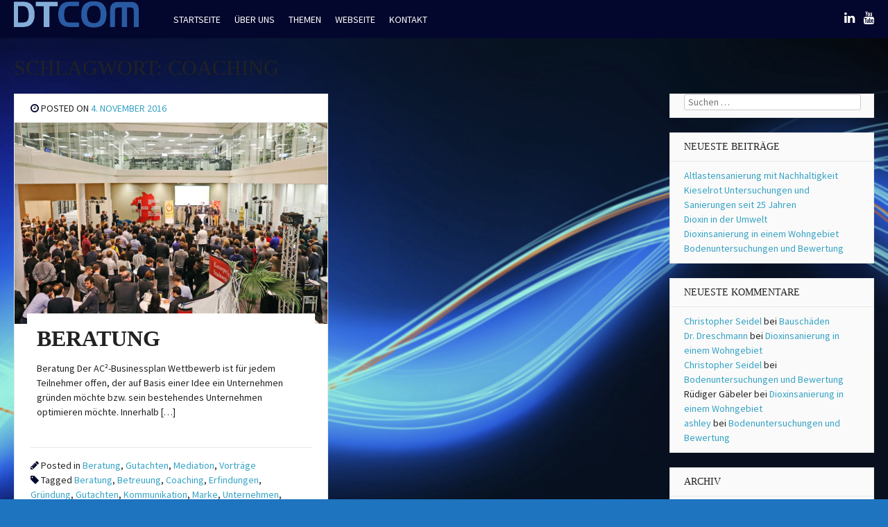

--- FILE ---
content_type: text/html; charset=UTF-8
request_url: http://www.dtcom-blog.de/tag/coaching/
body_size: 12793
content:
<!DOCTYPE html>
<html lang="de">
<head>
<meta charset="UTF-8">
<meta name="viewport" content="width=device-width, initial-scale=1">
<link rel="profile" href="http://gmpg.org/xfn/11">
<link rel="pingback" href="http://www.dtcom-blog.de/xmlrpc.php">
	<link rel="shortcut icon" href="http://www.dtcom-blog.de/wp-content/uploads/2015/12/dtcom_intro.png" />
<meta name='robots' content='index, follow, max-image-preview:large, max-snippet:-1, max-video-preview:-1' />

	<!-- This site is optimized with the Yoast SEO plugin v21.0 - https://yoast.com/wordpress/plugins/seo/ -->
	<title>Coaching Archive - DTCOM Blog</title>
	<link rel="canonical" href="http://www.dtcom-blog.de/tag/coaching/" />
	<meta property="og:locale" content="de_DE" />
	<meta property="og:type" content="article" />
	<meta property="og:title" content="Coaching Archive - DTCOM Blog" />
	<meta property="og:url" content="http://www.dtcom-blog.de/tag/coaching/" />
	<meta property="og:site_name" content="DTCOM Blog" />
	<meta name="twitter:card" content="summary_large_image" />
	<script type="application/ld+json" class="yoast-schema-graph">{"@context":"https://schema.org","@graph":[{"@type":"CollectionPage","@id":"http://www.dtcom-blog.de/tag/coaching/","url":"http://www.dtcom-blog.de/tag/coaching/","name":"Coaching Archive - DTCOM Blog","isPartOf":{"@id":"http://www.dtcom-blog.de/#website"},"primaryImageOfPage":{"@id":"http://www.dtcom-blog.de/tag/coaching/#primaryimage"},"image":{"@id":"http://www.dtcom-blog.de/tag/coaching/#primaryimage"},"thumbnailUrl":"http://www.dtcom-blog.de/wp-content/uploads/2016/11/AC2_2016-e1478248439110.jpg","breadcrumb":{"@id":"http://www.dtcom-blog.de/tag/coaching/#breadcrumb"},"inLanguage":"de"},{"@type":"ImageObject","inLanguage":"de","@id":"http://www.dtcom-blog.de/tag/coaching/#primaryimage","url":"http://www.dtcom-blog.de/wp-content/uploads/2016/11/AC2_2016-e1478248439110.jpg","contentUrl":"http://www.dtcom-blog.de/wp-content/uploads/2016/11/AC2_2016-e1478248439110.jpg","width":305,"height":203,"caption":"AC2, AC Quadrat,"},{"@type":"BreadcrumbList","@id":"http://www.dtcom-blog.de/tag/coaching/#breadcrumb","itemListElement":[{"@type":"ListItem","position":1,"name":"Home","item":"http://www.dtcom-blog.de/"},{"@type":"ListItem","position":2,"name":"Coaching"}]},{"@type":"WebSite","@id":"http://www.dtcom-blog.de/#website","url":"http://www.dtcom-blog.de/","name":"DTCOM Blog","description":"News und Beiträge unserer Aktivitäten","potentialAction":[{"@type":"SearchAction","target":{"@type":"EntryPoint","urlTemplate":"http://www.dtcom-blog.de/?s={search_term_string}"},"query-input":"required name=search_term_string"}],"inLanguage":"de"}]}</script>
	<!-- / Yoast SEO plugin. -->


<link rel='dns-prefetch' href='//www.dtcom-blog.de' />
<link rel="alternate" type="application/rss+xml" title="DTCOM Blog &raquo; Feed" href="http://www.dtcom-blog.de/feed/" />
<link rel="alternate" type="application/rss+xml" title="DTCOM Blog &raquo; Kommentar-Feed" href="http://www.dtcom-blog.de/comments/feed/" />
<link rel="alternate" type="application/rss+xml" title="DTCOM Blog &raquo; Coaching Schlagwort-Feed" href="http://www.dtcom-blog.de/tag/coaching/feed/" />
<script type="text/javascript">
window._wpemojiSettings = {"baseUrl":"https:\/\/s.w.org\/images\/core\/emoji\/14.0.0\/72x72\/","ext":".png","svgUrl":"https:\/\/s.w.org\/images\/core\/emoji\/14.0.0\/svg\/","svgExt":".svg","source":{"concatemoji":"http:\/\/www.dtcom-blog.de\/wp-includes\/js\/wp-emoji-release.min.js?ver=6.1.9"}};
/*! This file is auto-generated */
!function(e,a,t){var n,r,o,i=a.createElement("canvas"),p=i.getContext&&i.getContext("2d");function s(e,t){var a=String.fromCharCode,e=(p.clearRect(0,0,i.width,i.height),p.fillText(a.apply(this,e),0,0),i.toDataURL());return p.clearRect(0,0,i.width,i.height),p.fillText(a.apply(this,t),0,0),e===i.toDataURL()}function c(e){var t=a.createElement("script");t.src=e,t.defer=t.type="text/javascript",a.getElementsByTagName("head")[0].appendChild(t)}for(o=Array("flag","emoji"),t.supports={everything:!0,everythingExceptFlag:!0},r=0;r<o.length;r++)t.supports[o[r]]=function(e){if(p&&p.fillText)switch(p.textBaseline="top",p.font="600 32px Arial",e){case"flag":return s([127987,65039,8205,9895,65039],[127987,65039,8203,9895,65039])?!1:!s([55356,56826,55356,56819],[55356,56826,8203,55356,56819])&&!s([55356,57332,56128,56423,56128,56418,56128,56421,56128,56430,56128,56423,56128,56447],[55356,57332,8203,56128,56423,8203,56128,56418,8203,56128,56421,8203,56128,56430,8203,56128,56423,8203,56128,56447]);case"emoji":return!s([129777,127995,8205,129778,127999],[129777,127995,8203,129778,127999])}return!1}(o[r]),t.supports.everything=t.supports.everything&&t.supports[o[r]],"flag"!==o[r]&&(t.supports.everythingExceptFlag=t.supports.everythingExceptFlag&&t.supports[o[r]]);t.supports.everythingExceptFlag=t.supports.everythingExceptFlag&&!t.supports.flag,t.DOMReady=!1,t.readyCallback=function(){t.DOMReady=!0},t.supports.everything||(n=function(){t.readyCallback()},a.addEventListener?(a.addEventListener("DOMContentLoaded",n,!1),e.addEventListener("load",n,!1)):(e.attachEvent("onload",n),a.attachEvent("onreadystatechange",function(){"complete"===a.readyState&&t.readyCallback()})),(e=t.source||{}).concatemoji?c(e.concatemoji):e.wpemoji&&e.twemoji&&(c(e.twemoji),c(e.wpemoji)))}(window,document,window._wpemojiSettings);
</script>
<style type="text/css">
img.wp-smiley,
img.emoji {
	display: inline !important;
	border: none !important;
	box-shadow: none !important;
	height: 1em !important;
	width: 1em !important;
	margin: 0 0.07em !important;
	vertical-align: -0.1em !important;
	background: none !important;
	padding: 0 !important;
}
</style>
	<link rel='stylesheet' id='wp-block-library-css' href='http://www.dtcom-blog.de/wp-includes/css/dist/block-library/style.min.css?ver=6.1.9' type='text/css' media='all' />
<link rel='stylesheet' id='classic-theme-styles-css' href='http://www.dtcom-blog.de/wp-includes/css/classic-themes.min.css?ver=1' type='text/css' media='all' />
<style id='global-styles-inline-css' type='text/css'>
body{--wp--preset--color--black: #000000;--wp--preset--color--cyan-bluish-gray: #abb8c3;--wp--preset--color--white: #ffffff;--wp--preset--color--pale-pink: #f78da7;--wp--preset--color--vivid-red: #cf2e2e;--wp--preset--color--luminous-vivid-orange: #ff6900;--wp--preset--color--luminous-vivid-amber: #fcb900;--wp--preset--color--light-green-cyan: #7bdcb5;--wp--preset--color--vivid-green-cyan: #00d084;--wp--preset--color--pale-cyan-blue: #8ed1fc;--wp--preset--color--vivid-cyan-blue: #0693e3;--wp--preset--color--vivid-purple: #9b51e0;--wp--preset--gradient--vivid-cyan-blue-to-vivid-purple: linear-gradient(135deg,rgba(6,147,227,1) 0%,rgb(155,81,224) 100%);--wp--preset--gradient--light-green-cyan-to-vivid-green-cyan: linear-gradient(135deg,rgb(122,220,180) 0%,rgb(0,208,130) 100%);--wp--preset--gradient--luminous-vivid-amber-to-luminous-vivid-orange: linear-gradient(135deg,rgba(252,185,0,1) 0%,rgba(255,105,0,1) 100%);--wp--preset--gradient--luminous-vivid-orange-to-vivid-red: linear-gradient(135deg,rgba(255,105,0,1) 0%,rgb(207,46,46) 100%);--wp--preset--gradient--very-light-gray-to-cyan-bluish-gray: linear-gradient(135deg,rgb(238,238,238) 0%,rgb(169,184,195) 100%);--wp--preset--gradient--cool-to-warm-spectrum: linear-gradient(135deg,rgb(74,234,220) 0%,rgb(151,120,209) 20%,rgb(207,42,186) 40%,rgb(238,44,130) 60%,rgb(251,105,98) 80%,rgb(254,248,76) 100%);--wp--preset--gradient--blush-light-purple: linear-gradient(135deg,rgb(255,206,236) 0%,rgb(152,150,240) 100%);--wp--preset--gradient--blush-bordeaux: linear-gradient(135deg,rgb(254,205,165) 0%,rgb(254,45,45) 50%,rgb(107,0,62) 100%);--wp--preset--gradient--luminous-dusk: linear-gradient(135deg,rgb(255,203,112) 0%,rgb(199,81,192) 50%,rgb(65,88,208) 100%);--wp--preset--gradient--pale-ocean: linear-gradient(135deg,rgb(255,245,203) 0%,rgb(182,227,212) 50%,rgb(51,167,181) 100%);--wp--preset--gradient--electric-grass: linear-gradient(135deg,rgb(202,248,128) 0%,rgb(113,206,126) 100%);--wp--preset--gradient--midnight: linear-gradient(135deg,rgb(2,3,129) 0%,rgb(40,116,252) 100%);--wp--preset--duotone--dark-grayscale: url('#wp-duotone-dark-grayscale');--wp--preset--duotone--grayscale: url('#wp-duotone-grayscale');--wp--preset--duotone--purple-yellow: url('#wp-duotone-purple-yellow');--wp--preset--duotone--blue-red: url('#wp-duotone-blue-red');--wp--preset--duotone--midnight: url('#wp-duotone-midnight');--wp--preset--duotone--magenta-yellow: url('#wp-duotone-magenta-yellow');--wp--preset--duotone--purple-green: url('#wp-duotone-purple-green');--wp--preset--duotone--blue-orange: url('#wp-duotone-blue-orange');--wp--preset--font-size--small: 13px;--wp--preset--font-size--medium: 20px;--wp--preset--font-size--large: 36px;--wp--preset--font-size--x-large: 42px;--wp--preset--spacing--20: 0.44rem;--wp--preset--spacing--30: 0.67rem;--wp--preset--spacing--40: 1rem;--wp--preset--spacing--50: 1.5rem;--wp--preset--spacing--60: 2.25rem;--wp--preset--spacing--70: 3.38rem;--wp--preset--spacing--80: 5.06rem;}:where(.is-layout-flex){gap: 0.5em;}body .is-layout-flow > .alignleft{float: left;margin-inline-start: 0;margin-inline-end: 2em;}body .is-layout-flow > .alignright{float: right;margin-inline-start: 2em;margin-inline-end: 0;}body .is-layout-flow > .aligncenter{margin-left: auto !important;margin-right: auto !important;}body .is-layout-constrained > .alignleft{float: left;margin-inline-start: 0;margin-inline-end: 2em;}body .is-layout-constrained > .alignright{float: right;margin-inline-start: 2em;margin-inline-end: 0;}body .is-layout-constrained > .aligncenter{margin-left: auto !important;margin-right: auto !important;}body .is-layout-constrained > :where(:not(.alignleft):not(.alignright):not(.alignfull)){max-width: var(--wp--style--global--content-size);margin-left: auto !important;margin-right: auto !important;}body .is-layout-constrained > .alignwide{max-width: var(--wp--style--global--wide-size);}body .is-layout-flex{display: flex;}body .is-layout-flex{flex-wrap: wrap;align-items: center;}body .is-layout-flex > *{margin: 0;}:where(.wp-block-columns.is-layout-flex){gap: 2em;}.has-black-color{color: var(--wp--preset--color--black) !important;}.has-cyan-bluish-gray-color{color: var(--wp--preset--color--cyan-bluish-gray) !important;}.has-white-color{color: var(--wp--preset--color--white) !important;}.has-pale-pink-color{color: var(--wp--preset--color--pale-pink) !important;}.has-vivid-red-color{color: var(--wp--preset--color--vivid-red) !important;}.has-luminous-vivid-orange-color{color: var(--wp--preset--color--luminous-vivid-orange) !important;}.has-luminous-vivid-amber-color{color: var(--wp--preset--color--luminous-vivid-amber) !important;}.has-light-green-cyan-color{color: var(--wp--preset--color--light-green-cyan) !important;}.has-vivid-green-cyan-color{color: var(--wp--preset--color--vivid-green-cyan) !important;}.has-pale-cyan-blue-color{color: var(--wp--preset--color--pale-cyan-blue) !important;}.has-vivid-cyan-blue-color{color: var(--wp--preset--color--vivid-cyan-blue) !important;}.has-vivid-purple-color{color: var(--wp--preset--color--vivid-purple) !important;}.has-black-background-color{background-color: var(--wp--preset--color--black) !important;}.has-cyan-bluish-gray-background-color{background-color: var(--wp--preset--color--cyan-bluish-gray) !important;}.has-white-background-color{background-color: var(--wp--preset--color--white) !important;}.has-pale-pink-background-color{background-color: var(--wp--preset--color--pale-pink) !important;}.has-vivid-red-background-color{background-color: var(--wp--preset--color--vivid-red) !important;}.has-luminous-vivid-orange-background-color{background-color: var(--wp--preset--color--luminous-vivid-orange) !important;}.has-luminous-vivid-amber-background-color{background-color: var(--wp--preset--color--luminous-vivid-amber) !important;}.has-light-green-cyan-background-color{background-color: var(--wp--preset--color--light-green-cyan) !important;}.has-vivid-green-cyan-background-color{background-color: var(--wp--preset--color--vivid-green-cyan) !important;}.has-pale-cyan-blue-background-color{background-color: var(--wp--preset--color--pale-cyan-blue) !important;}.has-vivid-cyan-blue-background-color{background-color: var(--wp--preset--color--vivid-cyan-blue) !important;}.has-vivid-purple-background-color{background-color: var(--wp--preset--color--vivid-purple) !important;}.has-black-border-color{border-color: var(--wp--preset--color--black) !important;}.has-cyan-bluish-gray-border-color{border-color: var(--wp--preset--color--cyan-bluish-gray) !important;}.has-white-border-color{border-color: var(--wp--preset--color--white) !important;}.has-pale-pink-border-color{border-color: var(--wp--preset--color--pale-pink) !important;}.has-vivid-red-border-color{border-color: var(--wp--preset--color--vivid-red) !important;}.has-luminous-vivid-orange-border-color{border-color: var(--wp--preset--color--luminous-vivid-orange) !important;}.has-luminous-vivid-amber-border-color{border-color: var(--wp--preset--color--luminous-vivid-amber) !important;}.has-light-green-cyan-border-color{border-color: var(--wp--preset--color--light-green-cyan) !important;}.has-vivid-green-cyan-border-color{border-color: var(--wp--preset--color--vivid-green-cyan) !important;}.has-pale-cyan-blue-border-color{border-color: var(--wp--preset--color--pale-cyan-blue) !important;}.has-vivid-cyan-blue-border-color{border-color: var(--wp--preset--color--vivid-cyan-blue) !important;}.has-vivid-purple-border-color{border-color: var(--wp--preset--color--vivid-purple) !important;}.has-vivid-cyan-blue-to-vivid-purple-gradient-background{background: var(--wp--preset--gradient--vivid-cyan-blue-to-vivid-purple) !important;}.has-light-green-cyan-to-vivid-green-cyan-gradient-background{background: var(--wp--preset--gradient--light-green-cyan-to-vivid-green-cyan) !important;}.has-luminous-vivid-amber-to-luminous-vivid-orange-gradient-background{background: var(--wp--preset--gradient--luminous-vivid-amber-to-luminous-vivid-orange) !important;}.has-luminous-vivid-orange-to-vivid-red-gradient-background{background: var(--wp--preset--gradient--luminous-vivid-orange-to-vivid-red) !important;}.has-very-light-gray-to-cyan-bluish-gray-gradient-background{background: var(--wp--preset--gradient--very-light-gray-to-cyan-bluish-gray) !important;}.has-cool-to-warm-spectrum-gradient-background{background: var(--wp--preset--gradient--cool-to-warm-spectrum) !important;}.has-blush-light-purple-gradient-background{background: var(--wp--preset--gradient--blush-light-purple) !important;}.has-blush-bordeaux-gradient-background{background: var(--wp--preset--gradient--blush-bordeaux) !important;}.has-luminous-dusk-gradient-background{background: var(--wp--preset--gradient--luminous-dusk) !important;}.has-pale-ocean-gradient-background{background: var(--wp--preset--gradient--pale-ocean) !important;}.has-electric-grass-gradient-background{background: var(--wp--preset--gradient--electric-grass) !important;}.has-midnight-gradient-background{background: var(--wp--preset--gradient--midnight) !important;}.has-small-font-size{font-size: var(--wp--preset--font-size--small) !important;}.has-medium-font-size{font-size: var(--wp--preset--font-size--medium) !important;}.has-large-font-size{font-size: var(--wp--preset--font-size--large) !important;}.has-x-large-font-size{font-size: var(--wp--preset--font-size--x-large) !important;}
.wp-block-navigation a:where(:not(.wp-element-button)){color: inherit;}
:where(.wp-block-columns.is-layout-flex){gap: 2em;}
.wp-block-pullquote{font-size: 1.5em;line-height: 1.6;}
</style>
<link rel='stylesheet' id='parent-style-css' href='http://www.dtcom-blog.de/wp-content/themes/bloggr/style.css?ver=6.1.9' type='text/css' media='all' />
<link rel='stylesheet' id='bloggr-style-css' href='http://www.dtcom-blog.de/wp-content/themes/bloggr-child/style.css?ver=6.1.9' type='text/css' media='all' />
<style id='bloggr-style-inline-css' type='text/css'>
h1, h2, h3, h4, h5, h6 { font-family: Droid Sans; }
body, button, input, select, textarea { font-family: Source Sans Pro; }

</style>
<link rel='stylesheet' id='bloggr-font-awesome-css' href='http://www.dtcom-blog.de/wp-content/themes/bloggr/fonts/font-awesome.min.css?ver=6.1.9' type='text/css' media='all' />
<link rel='stylesheet' id='bloggr-push-menu-css' href='http://www.dtcom-blog.de/wp-content/themes/bloggr/css/jPushMenu.css?ver=6.1.9' type='text/css' media='all' />
<link rel='stylesheet' id='bloggr-animations-css' href='http://www.dtcom-blog.de/wp-content/themes/bloggr/css/animations.css?ver=6.1.9' type='text/css' media='all' />
<script type='text/javascript' src='http://www.dtcom-blog.de/wp-content/themes/bloggr/js/imagesloaded.pkgd.min.js?ver=6.1.9' id='bloggr-imagesLoaded-js'></script>
<script type='text/javascript' src='http://www.dtcom-blog.de/wp-includes/js/jquery/jquery.min.js?ver=3.6.1' id='jquery-core-js'></script>
<script type='text/javascript' src='http://www.dtcom-blog.de/wp-includes/js/jquery/jquery-migrate.min.js?ver=3.3.2' id='jquery-migrate-js'></script>
<link rel="https://api.w.org/" href="http://www.dtcom-blog.de/wp-json/" /><link rel="alternate" type="application/json" href="http://www.dtcom-blog.de/wp-json/wp/v2/tags/135" /><link rel="EditURI" type="application/rsd+xml" title="RSD" href="http://www.dtcom-blog.de/xmlrpc.php?rsd" />
<link rel="wlwmanifest" type="application/wlwmanifest+xml" href="http://www.dtcom-blog.de/wp-includes/wlwmanifest.xml" />
<meta name="generator" content="WordPress 6.1.9" />
<script type="text/javascript">
(function(url){
	if(/(?:Chrome\/26\.0\.1410\.63 Safari\/537\.31|WordfenceTestMonBot)/.test(navigator.userAgent)){ return; }
	var addEvent = function(evt, handler) {
		if (window.addEventListener) {
			document.addEventListener(evt, handler, false);
		} else if (window.attachEvent) {
			document.attachEvent('on' + evt, handler);
		}
	};
	var removeEvent = function(evt, handler) {
		if (window.removeEventListener) {
			document.removeEventListener(evt, handler, false);
		} else if (window.detachEvent) {
			document.detachEvent('on' + evt, handler);
		}
	};
	var evts = 'contextmenu dblclick drag dragend dragenter dragleave dragover dragstart drop keydown keypress keyup mousedown mousemove mouseout mouseover mouseup mousewheel scroll'.split(' ');
	var logHuman = function() {
		if (window.wfLogHumanRan) { return; }
		window.wfLogHumanRan = true;
		var wfscr = document.createElement('script');
		wfscr.type = 'text/javascript';
		wfscr.async = true;
		wfscr.src = url + '&r=' + Math.random();
		(document.getElementsByTagName('head')[0]||document.getElementsByTagName('body')[0]).appendChild(wfscr);
		for (var i = 0; i < evts.length; i++) {
			removeEvent(evts[i], logHuman);
		}
	};
	for (var i = 0; i < evts.length; i++) {
		addEvent(evts[i], logHuman);
	}
})('//www.dtcom-blog.de/?wordfence_lh=1&hid=31FB219F0C58DADEF8C9C1E8DFD43E23');
</script><!--[if lt IE 9]>
<script src="http://www.dtcom-blog.de/wp-content/themes/bloggr/js/html5shiv.js"></script>
<![endif]-->
	<!-- bloggr customizer CSS -->
	<style>
		body {
			border-color: #35a2c4;
		}
		a {
			color: #35a2c4;
		}
		
		.main-navigation li:hover > a, a:hover, .home-featured a:hover { 
			color: #1867a3; 
		} 
		
		.fa, .social-media-icons .fa, .footer-contact h5 { color: #03062d; }
	  
		.site-header { background: #03062d; } 
		
		.home-entry-title:after, .member-entry-title:after, .works-entry-title:after, .client-entry-title:after, .home-news h5:after, .home-team h5:after, .home-cta h6:after, .footer-contact h5:after, .member h5:after { border-color: #03062d; } 
		
		.main-navigation ul ul li, blockquote { border-color: #03062d; }
		  
		button, input[type="button"], input[type="reset"], input[type="submit"] { background: #03062d; border-color: #03062d; }  
		
		.home-blog .entry-footer:hover, button:hover, input[type="button"]:hover, input[type="reset"]:hover, input[type="submit"]:hover { border-color: #ffffff; background: #ffffff; }  
		#site-navigation button:hover { background: none; }
		  
	</style>
<style type="text/css">.recentcomments a{display:inline !important;padding:0 !important;margin:0 !important;}</style><style type="text/css" id="custom-background-css">
body.custom-background { background-color: #1e74bf; background-image: url("http://www.dtcom-blog.de/wp-content/uploads/2015/12/front_bg-1.jpg"); background-position: right center; background-size: cover; background-repeat: repeat; background-attachment: fixed; }
</style>
	<link rel="icon" href="http://www.dtcom-blog.de/wp-content/uploads/2015/12/dtcom_intro-150x68.png" sizes="32x32" />
<link rel="icon" href="http://www.dtcom-blog.de/wp-content/uploads/2015/12/dtcom_intro.png" sizes="192x192" />
<link rel="apple-touch-icon" href="http://www.dtcom-blog.de/wp-content/uploads/2015/12/dtcom_intro.png" />
<meta name="msapplication-TileImage" content="http://www.dtcom-blog.de/wp-content/uploads/2015/12/dtcom_intro.png" />
		<style type="text/css" id="wp-custom-css">
			.content-information span{
	color:#222!important;
}
.content-information a{
	color:#222!important;
}
.single-blog-post .entry-header{
	display:none!important;
}		</style>
		</head>

<body class="archive tag tag-coaching tag-135 custom-background">
<div id="page" class="hfeed site">
	<a class="skip-link screen-reader-text" href="#content">Skip to content</a>

	<header id="masthead" class="site-header" role="banner">
    	<div class="grid grid-pad no-top header-overflow">
                <div class="site-branding">
                    
                    
    				<div class="site-logo"> 
       					<a href='http://www.dtcom-blog.de/' title='DTCOM Blog' rel='home'><img src='http://www.dtcom-blog.de/wp-content/uploads/2015/12/dtcom_intro1.png' width="180" alt="DTCOM Blog"></a> 
    				</div><!-- site-logo -->
				                    
                </div><!-- .site-branding -->
        
        		<div class="navigation-container">
                	<nav id="site-navigation" class="main-navigation" role="navigation">
                    	<div class="menu-kieselrot-container"><ul id="menu-kieselrot" class="menu"><li id="menu-item-32" class="menu-item menu-item-type-custom menu-item-object-custom menu-item-home menu-item-32"><a href="http://www.dtcom-blog.de/">Startseite</a></li>
<li id="menu-item-189" class="menu-item menu-item-type-post_type menu-item-object-page menu-item-has-children menu-item-189"><a href="http://www.dtcom-blog.de/ueber-uns/">Über uns</a>
<ul class="sub-menu">
	<li id="menu-item-187" class="menu-item menu-item-type-post_type menu-item-object-page menu-item-187"><a href="http://www.dtcom-blog.de/ingenieure/">Ingenieure</a></li>
	<li id="menu-item-188" class="menu-item menu-item-type-post_type menu-item-object-page menu-item-188"><a href="http://www.dtcom-blog.de/agentur/">Agentur</a></li>
</ul>
</li>
<li id="menu-item-482" class="menu-item menu-item-type-post_type menu-item-object-page menu-item-has-children menu-item-482"><a href="http://www.dtcom-blog.de/themen/">Themen</a>
<ul class="sub-menu">
	<li id="menu-item-2490" class="menu-item menu-item-type-post_type menu-item-object-page menu-item-2490"><a href="http://www.dtcom-blog.de/coaching/">Coaching</a></li>
	<li id="menu-item-483" class="menu-item menu-item-type-post_type menu-item-object-page menu-item-483"><a href="http://www.dtcom-blog.de/beratung/">Beratung</a></li>
	<li id="menu-item-487" class="menu-item menu-item-type-post_type menu-item-object-page menu-item-487"><a href="http://www.dtcom-blog.de/projektmanagement/">Projektmanagement</a></li>
	<li id="menu-item-484" class="menu-item menu-item-type-post_type menu-item-object-page menu-item-484"><a href="http://www.dtcom-blog.de/altlastensanierung/">Altlastensanierung</a></li>
	<li id="menu-item-683" class="menu-item menu-item-type-post_type menu-item-object-page menu-item-683"><a href="http://www.dtcom-blog.de/dioxin/">Dioxin / Kieselrot</a></li>
	<li id="menu-item-486" class="menu-item menu-item-type-post_type menu-item-object-page menu-item-486"><a href="http://www.dtcom-blog.de/kommunikation/">Kommunikation</a></li>
	<li id="menu-item-485" class="menu-item menu-item-type-post_type menu-item-object-page menu-item-485"><a href="http://www.dtcom-blog.de/vortraege/">Vorträge</a></li>
</ul>
</li>
<li id="menu-item-94" class="menu-item menu-item-type-custom menu-item-object-custom menu-item-94"><a target="_blank" rel="noopener" href="http://www.dtcom-consult.de">Webseite</a></li>
<li id="menu-item-84" class="menu-item menu-item-type-post_type menu-item-object-page menu-item-has-children menu-item-84"><a href="http://www.dtcom-blog.de/kontakt/">Kontakt</a>
<ul class="sub-menu">
	<li id="menu-item-715" class="menu-item menu-item-type-post_type menu-item-object-page menu-item-715"><a href="http://www.dtcom-blog.de/ansprechpartner/">Ansprechpartner</a></li>
</ul>
</li>
</ul></div>                	</nav><!-- #site-navigation --> 
                    <button class="toggle-menu menu-right push-body">Menu <i class="fa fa-bars"></i></button>
   
                </div><!-- navigation-container -->
                
                                <div class="header-social-container hide-on-mobile">
                				                                                                                                	<li>
                                    <a href="https://www.xing.com/profile/Peter_Dreschmann">
                                    <i class="fa fa-linkedin"></i>
                                    </a>
                                    </li>
								                                                                                                                                                                                                	<li>
                                    <a href="https://www.youtube.com/user/DTCOMConsult">
                                    <i class="fa fa-youtube"></i>
                                    </a>
                                    </li>
								                                                                                                                                 
                </div>
                 	 	                 
                
        </div><!-- grid -->
	</header><!-- #masthead -->
    
    <nav class="cbp-spmenu cbp-spmenu-vertical cbp-spmenu-right">
        <h3>Menu</h3>
        <div class="menu-kieselrot-container"><ul id="menu-kieselrot-1" class="menu"><li class="menu-item menu-item-type-custom menu-item-object-custom menu-item-home menu-item-32"><a href="http://www.dtcom-blog.de/">Startseite</a></li>
<li class="menu-item menu-item-type-post_type menu-item-object-page menu-item-has-children menu-item-189"><a href="http://www.dtcom-blog.de/ueber-uns/">Über uns</a>
<ul class="sub-menu">
	<li class="menu-item menu-item-type-post_type menu-item-object-page menu-item-187"><a href="http://www.dtcom-blog.de/ingenieure/">Ingenieure</a></li>
	<li class="menu-item menu-item-type-post_type menu-item-object-page menu-item-188"><a href="http://www.dtcom-blog.de/agentur/">Agentur</a></li>
</ul>
</li>
<li class="menu-item menu-item-type-post_type menu-item-object-page menu-item-has-children menu-item-482"><a href="http://www.dtcom-blog.de/themen/">Themen</a>
<ul class="sub-menu">
	<li class="menu-item menu-item-type-post_type menu-item-object-page menu-item-2490"><a href="http://www.dtcom-blog.de/coaching/">Coaching</a></li>
	<li class="menu-item menu-item-type-post_type menu-item-object-page menu-item-483"><a href="http://www.dtcom-blog.de/beratung/">Beratung</a></li>
	<li class="menu-item menu-item-type-post_type menu-item-object-page menu-item-487"><a href="http://www.dtcom-blog.de/projektmanagement/">Projektmanagement</a></li>
	<li class="menu-item menu-item-type-post_type menu-item-object-page menu-item-484"><a href="http://www.dtcom-blog.de/altlastensanierung/">Altlastensanierung</a></li>
	<li class="menu-item menu-item-type-post_type menu-item-object-page menu-item-683"><a href="http://www.dtcom-blog.de/dioxin/">Dioxin / Kieselrot</a></li>
	<li class="menu-item menu-item-type-post_type menu-item-object-page menu-item-486"><a href="http://www.dtcom-blog.de/kommunikation/">Kommunikation</a></li>
	<li class="menu-item menu-item-type-post_type menu-item-object-page menu-item-485"><a href="http://www.dtcom-blog.de/vortraege/">Vorträge</a></li>
</ul>
</li>
<li class="menu-item menu-item-type-custom menu-item-object-custom menu-item-94"><a target="_blank" rel="noopener" href="http://www.dtcom-consult.de">Webseite</a></li>
<li class="menu-item menu-item-type-post_type menu-item-object-page menu-item-has-children menu-item-84"><a href="http://www.dtcom-blog.de/kontakt/">Kontakt</a>
<ul class="sub-menu">
	<li class="menu-item menu-item-type-post_type menu-item-object-page menu-item-715"><a href="http://www.dtcom-blog.de/ansprechpartner/">Ansprechpartner</a></li>
</ul>
</li>
</ul></div>	</nav>

	<div id="content" class="site-content">

<div class="grid grid-pad">
	
            <div class="col-9-12">
        
        <div id="primary" class="content-area single-post">
            <main id="main" class="site-main" role="main">
    
                
                <header class="page-header">
                    <h1 class="page-title">Schlagwort: <span>Coaching</span></h1>                </header><!-- .page-header -->
    
    			<div id="masonry-container">
                                    
                    <div class="masonry-post">
<article id="post-1961" class="post-1961 post type-post status-publish format-standard has-post-thumbnail hentry category-beratung category-gutachten category-mediation category-vortraege tag-beratung tag-betreuung tag-coaching tag-erfindungen tag-gruendung tag-gutachten tag-kommunikation tag-marke tag-unternehmen tag-unterstuetzung tag-wachstum">
	<header class="entry-header">
    	<div class="entry-meta">
		<span class="posted-on"><i class="fa fa-clock-o"></i> Posted on <a href="http://www.dtcom-blog.de/beratung-und-coaching/" rel="bookmark"><time class="entry-date published" datetime="2016-11-04T09:53:41+01:00">4. November 2016</time><time class="updated" datetime="2022-07-22T11:27:14+02:00">22. Juli 2022</time></a></span><span class="byline"> <span class="hide-on-mobile">by <span class="author vcard"><a class="url fn n" href="http://www.dtcom-blog.de/author/dreschmann/">Dr. Dreschmann</a></span></span></span>		</div><!-- .entry-meta -->
        <a href="http://www.dtcom-blog.de/beratung-und-coaching/"> 
        <img width="600" height="400" src="http://www.dtcom-blog.de/wp-content/uploads/2016/11/AC2_2016-600x400.jpg" class="attachment-masonry-image size-masonry-image wp-post-image" alt="AC2, AC Quadrat," decoding="async" srcset="http://www.dtcom-blog.de/wp-content/uploads/2016/11/AC2_2016-600x400.jpg 600w, http://www.dtcom-blog.de/wp-content/uploads/2016/11/AC2_2016-300x200.jpg 300w, http://www.dtcom-blog.de/wp-content/uploads/2016/11/AC2_2016-768x512.jpg 768w, http://www.dtcom-blog.de/wp-content/uploads/2016/11/AC2_2016-1024x683.jpg 1024w, http://www.dtcom-blog.de/wp-content/uploads/2016/11/AC2_2016-e1478248439110.jpg 305w" sizes="(max-width: 600px) 100vw, 600px" />        </a>
	</header><!-- .entry-header -->

	<div class="archive-entry-content">
    	<a href="http://www.dtcom-blog.de/beratung-und-coaching/"> 
		<h1 class="entry-title">Beratung</h1>        </a>
		<p>Beratung Der AC²-Businessplan Wettbewerb ist für jedem Teilnehmer offen, der auf Basis einer Idee ein Unternehmen gründen möchte bzw. sein bestehendes Unternehmen optimieren möchte. Innerhalb [&hellip;]</p>
 

			</div><!-- .entry-content -->

	<footer class="entry-footer">
		<span class="cat-links"><i class="fa fa-pencil"></i> Posted in <a href="http://www.dtcom-blog.de/category/beratung/" rel="category tag">Beratung</a>, <a href="http://www.dtcom-blog.de/category/gutachten/" rel="category tag">Gutachten</a>, <a href="http://www.dtcom-blog.de/category/mediation/" rel="category tag">Mediation</a>, <a href="http://www.dtcom-blog.de/category/vortraege/" rel="category tag">Vorträge</a></span><span class="tags-links"><i class="fa fa-tag"></i> Tagged <a href="http://www.dtcom-blog.de/tag/beratung/" rel="tag">Beratung</a>, <a href="http://www.dtcom-blog.de/tag/betreuung/" rel="tag">Betreuung</a>, <a href="http://www.dtcom-blog.de/tag/coaching/" rel="tag">Coaching</a>, <a href="http://www.dtcom-blog.de/tag/erfindungen/" rel="tag">Erfindungen</a>, <a href="http://www.dtcom-blog.de/tag/gruendung/" rel="tag">Gründung</a>, <a href="http://www.dtcom-blog.de/tag/gutachten/" rel="tag">Gutachten</a>, <a href="http://www.dtcom-blog.de/tag/kommunikation/" rel="tag">Kommunikation</a>, <a href="http://www.dtcom-blog.de/tag/marke/" rel="tag">Marke</a>, <a href="http://www.dtcom-blog.de/tag/unternehmen/" rel="tag">Unternehmen</a>, <a href="http://www.dtcom-blog.de/tag/unterstuetzung/" rel="tag">Unterstützung</a>, <a href="http://www.dtcom-blog.de/tag/wachstum/" rel="tag">Wachstum</a></span>	</footer><!-- .entry-footer -->
</article><!-- #post-## -->
</div>    
                    			</div>
                    
                
            </main><!-- #main -->
        </div><!-- #primary -->
	</div>

	 
    	
<div class="col-3-12">
<div id="secondary" class="widget-area" role="complementary">
	<aside id="search-2" class="widget widget_search"><form role="search" method="get" class="search-form" action="http://www.dtcom-blog.de/">
				<label>
					<span class="screen-reader-text">Suche nach:</span>
					<input type="search" class="search-field" placeholder="Suchen …" value="" name="s" />
				</label>
				<input type="submit" class="search-submit" value="Suchen" />
			</form></aside>
		<aside id="recent-posts-2" class="widget widget_recent_entries">
		<h1 class="widget-title">Neueste Beiträge</h1>
		<ul>
											<li>
					<a href="http://www.dtcom-blog.de/altlastensanierung-nachhaltigkeit/">Altlastensanierung mit Nachhaltigkeit</a>
									</li>
											<li>
					<a href="http://www.dtcom-blog.de/kieselrot-25-jahre/">Kieselrot Untersuchungen und Sanierungen seit 25 Jahren</a>
									</li>
											<li>
					<a href="http://www.dtcom-blog.de/dioxin-in-der-umwelt/">Dioxin in der Umwelt</a>
									</li>
											<li>
					<a href="http://www.dtcom-blog.de/dioxin-sanierung-in-einem-wohngebiet/">Dioxinsanierung in einem Wohngebiet</a>
									</li>
											<li>
					<a href="http://www.dtcom-blog.de/bodenuntersuchungen-und-bewertung/">Bodenuntersuchungen und Bewertung</a>
									</li>
					</ul>

		</aside><aside id="recent-comments-2" class="widget widget_recent_comments"><h1 class="widget-title">Neueste Kommentare</h1><ul id="recentcomments"><li class="recentcomments"><span class="comment-author-link"><a href='https://www.baugutachten-tebinka.de/' rel='external nofollow ugc' class='url'>Christopher Seidel</a></span> bei <a href="http://www.dtcom-blog.de/bauschaeden/#comment-9">Bauschäden</a></li><li class="recentcomments"><span class="comment-author-link"><a href='http://www.dtcom-consult.de' rel='external nofollow ugc' class='url'>Dr. Dreschmann</a></span> bei <a href="http://www.dtcom-blog.de/dioxin-sanierung-in-einem-wohngebiet/#comment-8">Dioxinsanierung in einem Wohngebiet</a></li><li class="recentcomments"><span class="comment-author-link"><a href='https://www.baugutachten-tebinka.de/schimmelpilzbewertung' rel='external nofollow ugc' class='url'>Christopher Seidel</a></span> bei <a href="http://www.dtcom-blog.de/bodenuntersuchungen-und-bewertung/#comment-7">Bodenuntersuchungen und Bewertung</a></li><li class="recentcomments"><span class="comment-author-link">Rüdiger Gäbeler</span> bei <a href="http://www.dtcom-blog.de/dioxin-sanierung-in-einem-wohngebiet/#comment-5">Dioxinsanierung in einem Wohngebiet</a></li><li class="recentcomments"><span class="comment-author-link"><a href='http://cialisyepqk.com/' rel='external nofollow ugc' class='url'>ashley</a></span> bei <a href="http://www.dtcom-blog.de/bodenuntersuchungen-und-bewertung/#comment-4">Bodenuntersuchungen und Bewertung</a></li></ul></aside><aside id="archives-2" class="widget widget_archive"><h1 class="widget-title">Archiv</h1>
			<ul>
					<li><a href='http://www.dtcom-blog.de/2021/05/'>Mai 2021</a></li>
	<li><a href='http://www.dtcom-blog.de/2020/12/'>Dezember 2020</a></li>
	<li><a href='http://www.dtcom-blog.de/2019/08/'>August 2019</a></li>
	<li><a href='http://www.dtcom-blog.de/2019/01/'>Januar 2019</a></li>
	<li><a href='http://www.dtcom-blog.de/2018/06/'>Juni 2018</a></li>
	<li><a href='http://www.dtcom-blog.de/2018/04/'>April 2018</a></li>
	<li><a href='http://www.dtcom-blog.de/2018/03/'>März 2018</a></li>
	<li><a href='http://www.dtcom-blog.de/2017/09/'>September 2017</a></li>
	<li><a href='http://www.dtcom-blog.de/2017/06/'>Juni 2017</a></li>
	<li><a href='http://www.dtcom-blog.de/2017/03/'>März 2017</a></li>
	<li><a href='http://www.dtcom-blog.de/2017/01/'>Januar 2017</a></li>
	<li><a href='http://www.dtcom-blog.de/2016/12/'>Dezember 2016</a></li>
	<li><a href='http://www.dtcom-blog.de/2016/11/'>November 2016</a></li>
	<li><a href='http://www.dtcom-blog.de/2016/08/'>August 2016</a></li>
	<li><a href='http://www.dtcom-blog.de/2016/07/'>Juli 2016</a></li>
	<li><a href='http://www.dtcom-blog.de/2016/06/'>Juni 2016</a></li>
	<li><a href='http://www.dtcom-blog.de/2016/05/'>Mai 2016</a></li>
	<li><a href='http://www.dtcom-blog.de/2016/04/'>April 2016</a></li>
	<li><a href='http://www.dtcom-blog.de/2016/03/'>März 2016</a></li>
	<li><a href='http://www.dtcom-blog.de/2016/02/'>Februar 2016</a></li>
	<li><a href='http://www.dtcom-blog.de/2016/01/'>Januar 2016</a></li>
	<li><a href='http://www.dtcom-blog.de/2015/12/'>Dezember 2015</a></li>
	<li><a href='http://www.dtcom-blog.de/2015/11/'>November 2015</a></li>
	<li><a href='http://www.dtcom-blog.de/2014/12/'>Dezember 2014</a></li>
	<li><a href='http://www.dtcom-blog.de/2014/09/'>September 2014</a></li>
	<li><a href='http://www.dtcom-blog.de/2014/06/'>Juni 2014</a></li>
	<li><a href='http://www.dtcom-blog.de/2013/12/'>Dezember 2013</a></li>
	<li><a href='http://www.dtcom-blog.de/2013/07/'>Juli 2013</a></li>
	<li><a href='http://www.dtcom-blog.de/2013/01/'>Januar 2013</a></li>
	<li><a href='http://www.dtcom-blog.de/2011/05/'>Mai 2011</a></li>
	<li><a href='http://www.dtcom-blog.de/2011/02/'>Februar 2011</a></li>
	<li><a href='http://www.dtcom-blog.de/2010/11/'>November 2010</a></li>
	<li><a href='http://www.dtcom-blog.de/2010/10/'>Oktober 2010</a></li>
	<li><a href='http://www.dtcom-blog.de/2009/12/'>Dezember 2009</a></li>
	<li><a href='http://www.dtcom-blog.de/2009/05/'>Mai 2009</a></li>
	<li><a href='http://www.dtcom-blog.de/2008/08/'>August 2008</a></li>
			</ul>

			</aside><aside id="categories-2" class="widget widget_categories"><h1 class="widget-title">Kategorien</h1>
			<ul>
					<li class="cat-item cat-item-55"><a href="http://www.dtcom-blog.de/category/abfallentsorgung/">Abfallentsorgung</a>
</li>
	<li class="cat-item cat-item-1"><a href="http://www.dtcom-blog.de/category/allgemein/">Allgemein</a>
</li>
	<li class="cat-item cat-item-12"><a href="http://www.dtcom-blog.de/category/altlastensanierung/">Altlastensanierung</a>
</li>
	<li class="cat-item cat-item-31"><a href="http://www.dtcom-blog.de/category/analysen/">Analysen</a>
</li>
	<li class="cat-item cat-item-18"><a href="http://www.dtcom-blog.de/category/arbeitsschutz/">Arbeitsschutz</a>
</li>
	<li class="cat-item cat-item-54"><a href="http://www.dtcom-blog.de/category/ausschreibung/">Ausschreibung</a>
</li>
	<li class="cat-item cat-item-108"><a href="http://www.dtcom-blog.de/category/baugrund/">Baugrund</a>
</li>
	<li class="cat-item cat-item-115"><a href="http://www.dtcom-blog.de/category/baugutachter/">Baugutachter</a>
</li>
	<li class="cat-item cat-item-17"><a href="http://www.dtcom-blog.de/category/baureifmachung/">Baureifmachung</a>
</li>
	<li class="cat-item cat-item-112"><a href="http://www.dtcom-blog.de/category/bauschaeden/">Bauschäden</a>
</li>
	<li class="cat-item cat-item-14"><a href="http://www.dtcom-blog.de/category/beratung/">Beratung</a>
</li>
	<li class="cat-item cat-item-61"><a href="http://www.dtcom-blog.de/category/bodengutachten/">Bodengutachten</a>
</li>
	<li class="cat-item cat-item-19"><a href="http://www.dtcom-blog.de/category/bodenmanagement/">Bodenmanagement</a>
</li>
	<li class="cat-item cat-item-161"><a href="http://www.dtcom-blog.de/category/dioxin/">Dioxin</a>
</li>
	<li class="cat-item cat-item-150"><a href="http://www.dtcom-blog.de/category/gefaehrdungsabschaetzung/">Gefährdungsabschätzung</a>
</li>
	<li class="cat-item cat-item-92"><a href="http://www.dtcom-blog.de/category/gutachten/">Gutachten</a>
</li>
	<li class="cat-item cat-item-13"><a href="http://www.dtcom-blog.de/category/kieselrot/">Kieselrot</a>
</li>
	<li class="cat-item cat-item-7"><a href="http://www.dtcom-blog.de/category/kommunikation/">Kommunikation</a>
</li>
	<li class="cat-item cat-item-26"><a href="http://www.dtcom-blog.de/category/kongress/">Kongress</a>
</li>
	<li class="cat-item cat-item-124"><a href="http://www.dtcom-blog.de/category/kriesenmanagement/">Kriesenmanagement</a>
</li>
	<li class="cat-item cat-item-91"><a href="http://www.dtcom-blog.de/category/management/">Management</a>
</li>
	<li class="cat-item cat-item-125"><a href="http://www.dtcom-blog.de/category/mediation/">Mediation</a>
</li>
	<li class="cat-item cat-item-60"><a href="http://www.dtcom-blog.de/category/messe/">Messe</a>
</li>
	<li class="cat-item cat-item-182"><a href="http://www.dtcom-blog.de/category/nachhaltigkeit/">Nachhaltigkeit</a>
</li>
	<li class="cat-item cat-item-8"><a href="http://www.dtcom-blog.de/category/projekte/">Projekte</a>
</li>
	<li class="cat-item cat-item-6"><a href="http://www.dtcom-blog.de/category/projektmanagement/">Projektmanagement</a>
</li>
	<li class="cat-item cat-item-15"><a href="http://www.dtcom-blog.de/category/rueckbau/">Rückbau</a>
</li>
	<li class="cat-item cat-item-160"><a href="http://www.dtcom-blog.de/category/sanierungskonzept/">Sanierungskonzept</a>
</li>
	<li class="cat-item cat-item-30"><a href="http://www.dtcom-blog.de/category/schadstoffkataster/">Schadstoffkataster</a>
</li>
	<li class="cat-item cat-item-126"><a href="http://www.dtcom-blog.de/category/social-media/">Social Media</a>
</li>
	<li class="cat-item cat-item-16"><a href="http://www.dtcom-blog.de/category/untersuchungen/">Untersuchungen</a>
</li>
	<li class="cat-item cat-item-9"><a href="http://www.dtcom-blog.de/category/vortraege/">Vorträge</a>
</li>
			</ul>

			</aside><aside id="tag_cloud-2" class="widget widget_tag_cloud"><h1 class="widget-title">Schlagwörter Wolke</h1><div class="tagcloud"><a href="http://www.dtcom-blog.de/tag/abbruch/" class="tag-cloud-link tag-link-21 tag-link-position-1" style="font-size: 10.625pt;" aria-label="Abbruch (2 Einträge)">Abbruch</a>
<a href="http://www.dtcom-blog.de/tag/altlastensanierung/" class="tag-cloud-link tag-link-25 tag-link-position-2" style="font-size: 21.5625pt;" aria-label="Altlastensanierung (16 Einträge)">Altlastensanierung</a>
<a href="http://www.dtcom-blog.de/tag/analysen/" class="tag-cloud-link tag-link-34 tag-link-position-3" style="font-size: 17.479166666667pt;" aria-label="Analysen (8 Einträge)">Analysen</a>
<a href="http://www.dtcom-blog.de/tag/arbeitsschutz/" class="tag-cloud-link tag-link-24 tag-link-position-4" style="font-size: 13.833333333333pt;" aria-label="Arbeitsschutz (4 Einträge)">Arbeitsschutz</a>
<a href="http://www.dtcom-blog.de/tag/ausschreibung/" class="tag-cloud-link tag-link-76 tag-link-position-5" style="font-size: 16.75pt;" aria-label="Ausschreibung (7 Einträge)">Ausschreibung</a>
<a href="http://www.dtcom-blog.de/tag/bauprojekte/" class="tag-cloud-link tag-link-96 tag-link-position-6" style="font-size: 15pt;" aria-label="Bauprojekte (5 Einträge)">Bauprojekte</a>
<a href="http://www.dtcom-blog.de/tag/baureifmachung/" class="tag-cloud-link tag-link-23 tag-link-position-7" style="font-size: 8pt;" aria-label="Baureifmachung (1 Eintrag)">Baureifmachung</a>
<a href="http://www.dtcom-blog.de/tag/bauschaeden/" class="tag-cloud-link tag-link-110 tag-link-position-8" style="font-size: 10.625pt;" aria-label="Bauschäden (2 Einträge)">Bauschäden</a>
<a href="http://www.dtcom-blog.de/tag/bauueberwachung/" class="tag-cloud-link tag-link-58 tag-link-position-9" style="font-size: 18.791666666667pt;" aria-label="Bauüberwachung (10 Einträge)">Bauüberwachung</a>
<a href="http://www.dtcom-blog.de/tag/bodengutachten/" class="tag-cloud-link tag-link-69 tag-link-position-10" style="font-size: 12.375pt;" aria-label="Bodengutachten (3 Einträge)">Bodengutachten</a>
<a href="http://www.dtcom-blog.de/tag/bodenkontamination/" class="tag-cloud-link tag-link-45 tag-link-position-11" style="font-size: 8pt;" aria-label="Bodenkontamination (1 Eintrag)">Bodenkontamination</a>
<a href="http://www.dtcom-blog.de/tag/bodenuntersuchungen/" class="tag-cloud-link tag-link-49 tag-link-position-12" style="font-size: 22pt;" aria-label="Bodenuntersuchungen (17 Einträge)">Bodenuntersuchungen</a>
<a href="http://www.dtcom-blog.de/tag/didacta-2011/" class="tag-cloud-link tag-link-5 tag-link-position-13" style="font-size: 8pt;" aria-label="Didacta 2011 (1 Eintrag)">Didacta 2011</a>
<a href="http://www.dtcom-blog.de/tag/dioxin/" class="tag-cloud-link tag-link-39 tag-link-position-14" style="font-size: 16.020833333333pt;" aria-label="Dioxin (6 Einträge)">Dioxin</a>
<a href="http://www.dtcom-blog.de/tag/dtcom-gmbh/" class="tag-cloud-link tag-link-164 tag-link-position-15" style="font-size: 10.625pt;" aria-label="DTCOM GmbH (2 Einträge)">DTCOM GmbH</a>
<a href="http://www.dtcom-blog.de/tag/erfindungen/" class="tag-cloud-link tag-link-133 tag-link-position-16" style="font-size: 10.625pt;" aria-label="Erfindungen (2 Einträge)">Erfindungen</a>
<a href="http://www.dtcom-blog.de/tag/event/" class="tag-cloud-link tag-link-29 tag-link-position-17" style="font-size: 10.625pt;" aria-label="Event (2 Einträge)">Event</a>
<a href="http://www.dtcom-blog.de/tag/flugstaub/" class="tag-cloud-link tag-link-38 tag-link-position-18" style="font-size: 8pt;" aria-label="Flugstaub (1 Eintrag)">Flugstaub</a>
<a href="http://www.dtcom-blog.de/tag/fussballplatz/" class="tag-cloud-link tag-link-47 tag-link-position-19" style="font-size: 8pt;" aria-label="Fußballplatz (1 Eintrag)">Fußballplatz</a>
<a href="http://www.dtcom-blog.de/tag/gefaehrdungsabschaetzung/" class="tag-cloud-link tag-link-70 tag-link-position-20" style="font-size: 19.375pt;" aria-label="Gefährdungsabschätzung (11 Einträge)">Gefährdungsabschätzung</a>
<a href="http://www.dtcom-blog.de/tag/gruendung/" class="tag-cloud-link tag-link-22 tag-link-position-21" style="font-size: 16.020833333333pt;" aria-label="Gründung (6 Einträge)">Gründung</a>
<a href="http://www.dtcom-blog.de/tag/gutachten/" class="tag-cloud-link tag-link-72 tag-link-position-22" style="font-size: 17.479166666667pt;" aria-label="Gutachten (8 Einträge)">Gutachten</a>
<a href="http://www.dtcom-blog.de/tag/kieselrot/" class="tag-cloud-link tag-link-36 tag-link-position-23" style="font-size: 15pt;" aria-label="Kieselrot (5 Einträge)">Kieselrot</a>
<a href="http://www.dtcom-blog.de/tag/kieselrot-experte/" class="tag-cloud-link tag-link-163 tag-link-position-24" style="font-size: 10.625pt;" aria-label="Kieselrot Experte (2 Einträge)">Kieselrot Experte</a>
<a href="http://www.dtcom-blog.de/tag/kieselrot-gefahr/" class="tag-cloud-link tag-link-121 tag-link-position-25" style="font-size: 12.375pt;" aria-label="kieselrot Gefahr (3 Einträge)">kieselrot Gefahr</a>
<a href="http://www.dtcom-blog.de/tag/kieselrotsanierung/" class="tag-cloud-link tag-link-37 tag-link-position-26" style="font-size: 17.479166666667pt;" aria-label="Kieselrotsanierung (8 Einträge)">Kieselrotsanierung</a>
<a href="http://www.dtcom-blog.de/tag/kommunikation/" class="tag-cloud-link tag-link-98 tag-link-position-27" style="font-size: 15pt;" aria-label="Kommunikation (5 Einträge)">Kommunikation</a>
<a href="http://www.dtcom-blog.de/tag/kongress/" class="tag-cloud-link tag-link-80 tag-link-position-28" style="font-size: 10.625pt;" aria-label="Kongress (2 Einträge)">Kongress</a>
<a href="http://www.dtcom-blog.de/tag/kontaminationen/" class="tag-cloud-link tag-link-46 tag-link-position-29" style="font-size: 10.625pt;" aria-label="Kontaminationen (2 Einträge)">Kontaminationen</a>
<a href="http://www.dtcom-blog.de/tag/management/" class="tag-cloud-link tag-link-28 tag-link-position-30" style="font-size: 15pt;" aria-label="Management (5 Einträge)">Management</a>
<a href="http://www.dtcom-blog.de/tag/marsberg/" class="tag-cloud-link tag-link-40 tag-link-position-31" style="font-size: 8pt;" aria-label="Marsberg (1 Eintrag)">Marsberg</a>
<a href="http://www.dtcom-blog.de/tag/messestand/" class="tag-cloud-link tag-link-27 tag-link-position-32" style="font-size: 8pt;" aria-label="Messestand (1 Eintrag)">Messestand</a>
<a href="http://www.dtcom-blog.de/tag/nachhaltigkeit/" class="tag-cloud-link tag-link-89 tag-link-position-33" style="font-size: 10.625pt;" aria-label="Nachhaltigkeit (2 Einträge)">Nachhaltigkeit</a>
<a href="http://www.dtcom-blog.de/tag/planung/" class="tag-cloud-link tag-link-59 tag-link-position-34" style="font-size: 10.625pt;" aria-label="Planung (2 Einträge)">Planung</a>
<a href="http://www.dtcom-blog.de/tag/projektkommunikation/" class="tag-cloud-link tag-link-95 tag-link-position-35" style="font-size: 16.020833333333pt;" aria-label="Projektkommunikation (6 Einträge)">Projektkommunikation</a>
<a href="http://www.dtcom-blog.de/tag/projektmangement/" class="tag-cloud-link tag-link-93 tag-link-position-36" style="font-size: 17.479166666667pt;" aria-label="Projektmangement (8 Einträge)">Projektmangement</a>
<a href="http://www.dtcom-blog.de/tag/rueckbau/" class="tag-cloud-link tag-link-20 tag-link-position-37" style="font-size: 8pt;" aria-label="Rückbau (1 Eintrag)">Rückbau</a>
<a href="http://www.dtcom-blog.de/tag/sanierungskonzept/" class="tag-cloud-link tag-link-35 tag-link-position-38" style="font-size: 18.791666666667pt;" aria-label="Sanierungskonzept (10 Einträge)">Sanierungskonzept</a>
<a href="http://www.dtcom-blog.de/tag/schadstookataster/" class="tag-cloud-link tag-link-32 tag-link-position-39" style="font-size: 8pt;" aria-label="Schadstookataster (1 Eintrag)">Schadstookataster</a>
<a href="http://www.dtcom-blog.de/tag/spielplatz/" class="tag-cloud-link tag-link-42 tag-link-position-40" style="font-size: 8pt;" aria-label="Spielplatz (1 Eintrag)">Spielplatz</a>
<a href="http://www.dtcom-blog.de/tag/sportanlagen/" class="tag-cloud-link tag-link-41 tag-link-position-41" style="font-size: 8pt;" aria-label="Sportanlagen (1 Eintrag)">Sportanlagen</a>
<a href="http://www.dtcom-blog.de/tag/tennenplatz/" class="tag-cloud-link tag-link-43 tag-link-position-42" style="font-size: 8pt;" aria-label="Tennenplatz (1 Eintrag)">Tennenplatz</a>
<a href="http://www.dtcom-blog.de/tag/tennisplatz/" class="tag-cloud-link tag-link-44 tag-link-position-43" style="font-size: 8pt;" aria-label="Tennisplatz (1 Eintrag)">Tennisplatz</a>
<a href="http://www.dtcom-blog.de/tag/untersuchungen/" class="tag-cloud-link tag-link-33 tag-link-position-44" style="font-size: 16.75pt;" aria-label="Untersuchungen (7 Einträge)">Untersuchungen</a>
<a href="http://www.dtcom-blog.de/tag/weihnachten/" class="tag-cloud-link tag-link-65 tag-link-position-45" style="font-size: 10.625pt;" aria-label="Weihnachten (2 Einträge)">Weihnachten</a></div>
</aside><aside id="meta-3" class="widget widget_meta"><h1 class="widget-title">Meta</h1>
		<ul>
						<li><a rel="nofollow" href="http://www.dtcom-blog.de/wp-login.php">Anmelden</a></li>
			<li><a href="http://www.dtcom-blog.de/feed/">Feed der Einträge</a></li>
			<li><a href="http://www.dtcom-blog.de/comments/feed/">Kommentar-Feed</a></li>

			<li><a href="https://de.wordpress.org/">WordPress.org</a></li>
		</ul>

		</aside></div><!-- #secondary -->
</div>
     

</div>

	</div><!-- #content -->

	<footer id="colophon" class="site-footer" role="contentinfo">
    	<div class="grid grid-pad">
        	<div class="col-1-3">
            	 
            		<aside id="bloggr_video_widget-3" class="widget bloggr_video_widget_widget"><h1 class="widget-title">Präsentation auf Youtube</h1><iframe title="dtcom_ingenieure" width="640" height="360" src="https://www.youtube.com/embed/uan3Xy8-VIA?feature=oembed" frameborder="0" allow="accelerometer; autoplay; clipboard-write; encrypted-media; gyroscope; picture-in-picture; web-share" referrerpolicy="strict-origin-when-cross-origin" allowfullscreen></iframe></aside>                            </div>
        	<div class="col-1-3">
            	            		<aside id="custom_html-2" class="widget_text widget widget_custom_html"><h1 class="widget-title">Google Maps</h1><div class="textwidget custom-html-widget"><iframe src="https://www.google.com/maps/embed?pb=!1m14!1m8!1m3!1d10094.256555051827!2d6.0720303!3d50.7651151!3m2!1i1024!2i768!4f13.1!3m3!1m2!1s0x0%3A0x8b5d184a712e7c5b!2sDTCOM+GmbH!5e0!3m2!1sde!2sde!4v1449332780858" width="430" height="355" frameborder="0" style="border:0" allowfullscreen></iframe></div></aside>                            </div>
        	<div class="col-1-3">
            	            		                 
            </div>
        </div>
    	<div class="grid grid-pad">
            <div class="col-1-1">
                <div class="site-info">
                	
                            				© 2016 DTCOM GmbH. Alle Rechte vorbehalten.   
					                
                </div><!-- .site-info -->
                
                                <div class="social-container">
                				                                                                                                	<li>
                                    <a href="https://www.xing.com/profile/Peter_Dreschmann">
                                    <i class="fa fa-linkedin"></i>
                                    </a>
                                    </li>
								                                                                                                                                                                                                	<li>
                                    <a href="https://www.youtube.com/user/DTCOMConsult">
                                    <i class="fa fa-youtube"></i>
                                    </a>
                                    </li>
								                                                                                                                                 
                </div>
                 	 	                 
            </div>
        </div>
	</footer><!-- #colophon -->
</div><!-- #page -->

<script type='text/javascript' src='http://www.dtcom-blog.de/wp-content/themes/bloggr/js/navigation.js?ver=20120206' id='bloggr-navigation-js'></script>
<script type='text/javascript' src='http://www.dtcom-blog.de/wp-content/themes/bloggr/js/skip-link-focus-fix.js?ver=20130115' id='bloggr-skip-link-focus-fix-js'></script>
<script type='text/javascript' src='http://www.dtcom-blog.de/wp-content/themes/bloggr/js/masonry.pkgd.min.js?ver=6.1.9' id='bloggr-masonry-js'></script>
<script type='text/javascript' src='http://www.dtcom-blog.de/wp-content/themes/bloggr/js/masonry-script.js?ver=6.1.9' id='bloggr-masonryScript-js'></script>
<script type='text/javascript' src='http://www.dtcom-blog.de/wp-content/themes/bloggr/js/jPushMenu.js?ver=6.1.9' id='bloggr-push-menu-js'></script>
<script type='text/javascript' src='http://www.dtcom-blog.de/wp-content/themes/bloggr/js/bloggr.scripts.js?ver=6.1.9' id='bloggr-scripts-js'></script>
<script type='text/javascript' src='http://www.dtcom-blog.de/wp-content/themes/bloggr/js/jquery.placeholder.js?ver=6.1.9' id='bloggr-placeholder-js'></script>
<script type='text/javascript' src='http://www.dtcom-blog.de/wp-content/themes/bloggr/js/placeholdertext.js?ver=6.1.9' id='bloggr-placeholdertext-js'></script>

</body>
</html>


--- FILE ---
content_type: text/css
request_url: http://www.dtcom-blog.de/wp-content/themes/bloggr/style.css?ver=6.1.9
body_size: 33478
content:
/*
Theme Name: bloggr
Theme URI: http://modernthemes.net/demo/bloggr
Author: Modern Themes
Author URI: http://modernthemes.net
Description: A blog based on readability and writing. 
Version: 1.4.3
Text Domain: bloggr
Tags: light, one-column, two-columns, three-columns, right-sidebar, left-sidebar, fluid-layout, fixed-layout, custom-colors, custom-menu, featured-images, flexible-header, full-width-template, post-formats, sticky-post, theme-options, threaded-comments, translation-ready
License: GNU General Public License v2 or later
License URI: http://www.gnu.org/licenses/gpl-2.0.html  

This theme, like WordPress, is licensed under the GPL.
Use it to make something cool, have fun, and share what you've learned with others.

bloggr is built with Underscores http://underscores.me/, (C) 2012-2014 Automattic, Inc. and includes Simple Grid (https://github.com/ThisIsDallas/Simple-Grid) by ThisisDallas, Custom Meta Boxes by WebDevStudio, Category Posts Widget by Mrinal Kanti Roye (https://wordpress.org/plugins/category-posts/) and Font Awesome (http://fortawesome.github.io/Font-Awesome/) by Dave Gandy.

Use Child Theme by FacetWP Copyright (c) 2016 Matt Gibbs (mgibbs189).
https://github.com/FacetWP/use-child-theme/

Resetting and rebuilding styles have been helped along thanks to the fine work of 
Eric Meyer http://meyerweb.com/eric/tools/css/reset/index.html
along with Nicolas Gallagher and Jonathan Neal http://necolas.github.com/normalize.css/
and Blueprint http://www.blueprintcss.org/
*/

/*--------------------------------------------------------------
>>> TABLE OF CONTENTS:
----------------------------------------------------------------
1.0 Reset
2.0 Typography
3.0 Elements
4.0 Forms
5.0 Navigation
	5.1 Links
	5.2 Menus
6.0 Accessibility
7.0 Alignments
8.0 Clearings
9.0 Widgets
10.0 Content
	10.1 Posts and pages
	10.2 Asides
	10.3 Comments
11.0 Infinite scroll
12.0 Media
	12.1 Captions
	12.2 Galleries
13.0 Skeleton
--------------------------------------------------------------*/

/*--------------------------------------------------------------
1.0 Reset
--------------------------------------------------------------*/
html, body, div, span, applet, object, iframe,
h1, h2, h3, h4, h5, h6, p, blockquote, pre,
a, abbr, acronym, address, big, cite, code,
del, dfn, em, font, ins, kbd, q, s, samp,
small, strike, strong, sub, sup, tt, var,
dl, dt, dd, ol, ul, li,
fieldset, form, label, legend,
table, caption, tbody, tfoot, thead, tr, th, td {
	border: 0;
	font-family: inherit;
	font-size: 100%;
	font-style: inherit;
	font-weight: inherit;
	margin: 0;
	outline: 0;
	padding: 0;
	vertical-align: baseline;
}

html {
	font-size: 62.5%; /* Corrects text resizing oddly in IE6/7 when body font-size is set using em units http://clagnut.com/blog/348/#c790 */
	overflow-y: scroll; /* Keeps page centered in all browsers regardless of content height */
	-webkit-text-size-adjust: 100%; /* Prevents iOS text size adjust after orientation change, without disabling user zoom */
	-ms-text-size-adjust:     100%; /* www.456bereastreet.com/archive/201012/controlling_text_size_in_safari_for_ios_without_disabling_user_zoom/ */
	box-sizing: border-box; /* Apply a natural box layout model to the document; see http://www.paulirish.com/2012/box-sizing-border-box-ftw/ */
}
*,
*:before,
*:after { /* Inherit box-sizing to make it easier to change the property for components that leverage other behavior; see http://css-tricks.com/inheriting-box-sizing-probably-slightly-better-best-practice/ */
	box-sizing: inherit;
}

body {
	background: #f6f5f2; /* Fallback for when there is no custom background color defined. */
}

article,
aside,
details,
figcaption,
figure,
footer,
header,
main,
nav,
section {
	display: block;
}

ol,
ul {
	list-style: none;
}

table { /* tables still need 'cellspacing="0"' in the markup */
	border-collapse: separate;
	border-spacing: 0;
}

caption,
th,
td {
	font-weight: normal;
	text-align: left;
}
blockquote:before,
blockquote:after,
q:before,
q:after {
	content: "";
}

blockquote,
q {
	quotes: "" "";
}

a {
	outline: 0;
	text-decoration: none;
}

a:focus {
	outline: 0;
}

a:hover,
a:active {
	outline: 0;
}

a img {
	border: 0;
}

/*--------------------------------------------------------------
2.0 Typography
--------------------------------------------------------------*/
body,
button,
input,
select,
textarea {
	font-family: 'Rajdhani', Helvetica Neue, Helvetica, arial, sans-serif;
	color: #222;
	font-size: 14px;
	font-weight: 500;
	line-height: 1.5;
}

h1,
h2,
h3,
h4,
h5,
h6 {
	font-family: 'Rajdhani', Helvetica Neue, Helvetica, arial, sans-serif;
	font-weight: 700;
	margin-bottom: 0.5em;
	clear: both;
}

h1 { font-size: 36px; line-height: 40px; }
h2 { font-size: 32px; line-height: 36px; }
h3 { font-size: 28px; line-height: 32px; }
h4 { font-size: 24px; line-height: 28px; }
h5 { font-size: 20px; line-height: 24px; }
h6 { font-size: 16px; line-height: 20px; }

h2.home-featured-title {
	font-size: 14px;
	line-height: 16px;
	margin-bottom: 0;
	font-weight: 400;
}

h2.home-latest-title {
	font-size: 32px;
	line-height: 34px;
	text-transform: uppercase;
}

.home-featured .fa {
  left: 0.5em;
  position: absolute;
  top: 1.18em; 
} 

h2.home-masonry-title {
	font-size: 24px;
	line-height: 26px;
	text-transform: uppercase;
}

h2.home-featured-title a, h2.home-latest-title a, h2.home-masonry-title a {
	color: #222;
}

.single-post .entry-title, .archive-entry-content .entry-title {
	font-size: 32px;
	line-height: 34px;
	text-transform: uppercase;
	padding-top: 10px;
}

.image-content .entry-title {
	margin-bottom: 0;
}

.image-content {
	padding-bottom: 5px !important;
}

.single-blog-post .entry-title {
	font-size: 44px;
	line-height: 42px;
	text-transform: uppercase;
	padding: 20px 3% 0;
}


.single-post .entry-meta, .page-search .entry-meta, .home-masonry .entry-meta {
	padding: 10px 5% 9px;
	background: #fff;
	border-bottom: 1px solid #e6e7e8;
	text-transform: uppercase;
	position: absolute;
	width: 100%;
	z-index: 9;
	top: 0;
}


.single-blog-post .entry-meta {
	padding: 10px 3% 9px;
	border-bottom: 1px solid #e6e7e8;
	text-transform: uppercase;
}


span.featured-date {
	color: #777;
	font-size: 11px;
	text-transform: uppercase;
}

.home-featured ul {
	list-style: none;
	margin: 0 0 1em;
}

.home-featured .widget-title { 
    border-bottom: 1px solid #e6e7e8;
    font-size: 13px;
    font-weight: bold;
    padding: 3px 27px 2px; 
    text-transform: uppercase;
} 

span.single-post-category ul {
	list-style: none;
	margin: 0 0 1em; 
}

span.single-post-category ul li { 
	font-family: 'Rajdhani', Helvetica Neue, Helvetica, arial, sans-serif;
	font-weight: 300;
	display: inline-block;
	font-size: 30px;
	margin-right: 20px;
}

h3.home-featured-overview { 
	font-size: 13px;
	font-weight: bold;
	padding: 3px 5% 2px;
	border-bottom: 1px solid #e6e7e8;
	text-transform: uppercase;
}

h3.home-featured-overview .fa {
	margin-right: 5px;
}

h3.home-latest-overview {
	font-size: 13px;
	font-weight: bold;
	padding: 0.4% 1.2% 0.2%;
	background: #fff;
	margin-bottom: 0;
	text-transform: uppercase;
	border-top: 1px solid #e6e7e8;
	border-left: 1px solid #e6e7e8;
	border-right: 1px solid #e6e7e8;
}

span.latest-date, .home-featured aside li .post-date { 
	font-size: 13px;
	color: #999;
	font-weight: 400;
	text-transform: uppercase;
	margin-bottom: 10px;
	display: block;
}

.home-featured aside li .post-date  {
	margin-bottom: 0;
}

p {
	margin-bottom: 1.5em;
}

b,
strong {
	font-weight: bold;
}

dfn,
cite,
em,
i {
	font-style: italic;
}

blockquote {
    background: #fafafa;
	border: 1px solid #e6e7e8;
    border-left: 5px solid #e6e7e8;
    color: #666;
    font-style: italic;
    margin: 0 0 1em;
    padding: 22px 20px 1px;
}

address {
	margin: 0 0 1.5em;
}

pre {
	background: #eee;
	font-family: "Courier 10 Pitch", Courier, monospace;
	font-size: 15px;
	font-size: 1.5rem;
	line-height: 1.6;
	margin-bottom: 1.6em;
	max-width: 100%;
	overflow: auto;
	padding: 1.6em;
}

code,
kbd,
tt,
var {
	font-family: Monaco, Consolas, "Andale Mono", "DejaVu Sans Mono", monospace;
	font-size: 15px;
	font-size: 1.5rem;
}

abbr,
acronym {
	border-bottom: 1px dotted #666;
	cursor: help;
}

mark,
ins {
	background: #fff9c0;
	text-decoration: none;
}

sup,
sub {
	font-size: 75%;
	height: 0;
	line-height: 0;
	position: relative;
	vertical-align: baseline;
}

sup {
	bottom: 1ex;
}

sub {
	top: .5ex;
}

small {
	font-size: 75%;
}

big {
	font-size: 125%;
}
/*--------------------------------------------------------------
3.0 Elements
--------------------------------------------------------------*/
hr {
	background-color: #ccc;
	border: 0;
	height: 1px;
	margin-bottom: 1.5em;
}

ul,
ol {
	margin: 0 0 1.5em 3em;
}

ul {
	list-style: disc;
}

ol {
	list-style: decimal;
}

li > ul,
li > ol {
	margin-bottom: 0;
	margin-left: 1.5em;
}

dt {
	font-weight: bold;
}

dd {
	margin: 0 1.5em 1.5em;
}

img {
	height: auto; /* Make sure images are scaled correctly. */
	max-width: 100%; /* Adhere to container width. */
}

figure {
	margin: 0;
}

table {
	margin: 0 0 1.5em;
	width: 100%;
}

th {
	font-weight: bold;
}

/*--------------------------------------------------------------
4.0 Forms
--------------------------------------------------------------*/
button,
input,
select,
textarea {
	font-size: 100%; /* Corrects font size not being inherited in all browsers */
	margin: 0; /* Addresses margins set differently in IE6/7, F3/4, S5, Chrome */
	vertical-align: baseline; /* Improves appearance and consistency in all browsers */
}

button,
input[type="button"],
input[type="reset"],
input[type="submit"] {
	border: 1px solid;
	border-color: #ccc #ccc #bbb;
	border-radius: 3px;
	background: #e6e6e6;
	box-shadow: inset 0 1px 0 rgba(255, 255, 255, 0.5), inset 0 15px 17px rgba(255, 255, 255, 0.5), inset 0 -5px 12px rgba(0, 0, 0, 0.05);
	color: rgba(0, 0, 0, .8);
	cursor: pointer; /* Improves usability and consistency of cursor style between image-type 'input' and others */
	-webkit-appearance: button; /* Corrects inability to style clickable 'input' types in iOS */
	font-size: 12px;
	font-size: 1.2rem;
	line-height: 1;
	padding: .6em 1em .4em;
	text-shadow: 0 1px 0 rgba(255, 255, 255, 0.8);
}

button:hover,
input[type="button"]:hover,
input[type="reset"]:hover,
input[type="submit"]:hover {
	border-color: #ccc #bbb #aaa;
	box-shadow: inset 0 1px 0 rgba(255, 255, 255, 0.8), inset 0 15px 17px rgba(255, 255, 255, 0.8), inset 0 -5px 12px rgba(0, 0, 0, 0.02);
}

button:focus,
input[type="button"]:focus,
input[type="reset"]:focus,
input[type="submit"]:focus,
button:active,
input[type="button"]:active,
input[type="reset"]:active,
input[type="submit"]:active {
	border-color: #aaa #bbb #bbb;
	box-shadow: inset 0 -1px 0 rgba(255, 255, 255, 0.5), inset 0 2px 5px rgba(0, 0, 0, 0.15);
}

button.toggle-menu {
	background: none;
	box-shadow: none;
	text-shadow: none;
	color: #fff;
	border: none;
	font-size: 15px;
	text-transform: uppercase;
	padding-right: 0;
	margin-top: 8px;
}

input[type="checkbox"],
input[type="radio"] {
	padding: 0; /* Addresses excess padding in IE8/9 */
}

input[type="search"] {
	-webkit-appearance: textfield; /* Addresses appearance set to searchfield in S5, Chrome */
	box-sizing: content-box;
}

input[type="search"]::-webkit-search-decoration { /* Corrects inner padding displayed oddly in S5, Chrome on OSX */
	-webkit-appearance: none;
}

input[type="text"],
input[type="email"],
input[type="url"],
input[type="password"],
input[type="search"],
textarea {
	color: #666;
	border: 1px solid #ccc;
	border-radius: 3px;
}

input[type="text"]:focus,
input[type="email"]:focus,
input[type="url"]:focus,
input[type="password"]:focus,
input[type="search"]:focus,
textarea:focus {
	color: #111;
}

input[type="text"],
input[type="email"],
input[type="url"],
input[type="password"],
input[type="search"] {
	padding: 3px;
}

textarea {
	overflow: auto; /* Removes default vertical scrollbar in IE6/7/8/9 */
	padding-left: 3px;
	vertical-align: top; /* Improves readability and alignment in all browsers */
	width: 100%;
}

/*--------------------------------------------------------------
5.0 Navigation
--------------------------------------------------------------*/
/*--------------------------------------------------------------
5.1 Links
--------------------------------------------------------------*/
a {
	color: #1dafec;
}

a:hover,
a:focus,
a:active {
	color: #58ceff;
}

/*--------------------------------------------------------------
5.2 Menus
--------------------------------------------------------------*/
.main-navigation {
	clear: both;
	display: block;
	float: left;
	width: 100%;
}

.main-navigation ul {
	list-style: none;
	margin: 0;
	padding-left: 0;
}

.main-navigation li {
	float: left;
	position: relative;
}

.main-navigation a {
	font-size: 13px;
	font-size: 1.4rem;
	color: #fff;
	text-transform: uppercase;
	display: block;
	text-decoration: none;
	padding: 18px 10px 16px;
}

.main-navigation ul ul {
	background: #fff;
	box-shadow: 0 3px 3px rgba(0, 0, 0, 0.2);
	border: 1px solid #ddd;
	border-radius: 5px;
	float: left;
	position: absolute;
	top: 3.9em;
	left: -999em;
	z-index: 99999;
}

.main-navigation ul ul ul {
	left: -999em;
	top: 0;
}

.main-navigation ul ul a {
	width: 200px;
	color: #333;
	text-align: center;
	padding: 12px 10px 8px;
	border-bottom: 1px dotted #ddd;
	-webkit-transition: 0.15s ease-in-out;
	-moz-transition: 0.15s ease-in-out;
	-o-transition: 0.15s ease-in-out;
	transition: 0.15s ease-in-out;
}

.main-navigation ul ul li {

}

.main-navigation li:hover > a {
}

.main-navigation ul ul a:hover {
	-webkit-transition: 0.15s ease-in-out;
	-moz-transition: 0.15s ease-in-out;
	-o-transition: 0.15s ease-in-out;
	transition: 0.15s ease-in-out;
	background: #f5f5f5;
}

.main-navigation ul ul :hover > a {
}

.main-navigation ul ul a:hover {
}

.main-navigation ul li:hover > ul {
	left: auto;
}

.main-navigation ul ul li:hover > ul {
	left: 100%;
}

.main-navigation .current_page_item > a,
.main-navigation .current-menu-item > a,
.main-navigation .current_page_ancestor > a {
}

/* Small menu */
.menu-toggle, .toggle-menu {
	display: none;
}

.site-main .comment-navigation,
.site-main .paging-navigation,
.site-main .post-navigation {
	margin: 0 0 1.5em;
	overflow: hidden;
}

.comment-navigation .nav-previous,
.paging-navigation .nav-previous,
.post-navigation .nav-previous {
	float: left;
	width: 49%;
}

.nav-previous span.valign {
	position: relative;
	min-height: 150px;
	width: 100%;
	display: table;
}

.comment-navigation .nav-previous a,
.paging-navigation .nav-previous a,
.post-navigation .nav-previous a {
	display: block;
	background: #fff;
	border: 1px solid #e6e7e8;
	padding: 25px 15px;
	color: #222;
	font-size: 20px;
	line-height: 22px;
	font-weight: 700;
	text-transform: uppercase;
	text-align: center;
}

.comment-navigation .nav-next,
.paging-navigation .nav-next,
.post-navigation .nav-next {
	float: right;
	text-align: right;
	width: 49%;
}

.comment-navigation .nav-next a,
.paging-navigation .nav-next a,
.post-navigation .nav-next a {
	display: block;
	background: #fff;
	border: 1px solid #e6e7e8;
	padding: 25px 15px;
	color: #222;
	font-size: 20px;
	line-height: 22px;
	font-weight: 700;
	text-transform: uppercase;
	text-align: center;
}




/*--------------------------------------------------------------
6.0 Accessibility
--------------------------------------------------------------*/
/* Text meant only for screen readers */
.screen-reader-text {
	clip: rect(1px, 1px, 1px, 1px);
	position: absolute !important;
	height: 1px;
	width: 1px;
	overflow: hidden;
}

.screen-reader-text:hover,
.screen-reader-text:active,
.screen-reader-text:focus {
	background-color: #f1f1f1;
	border-radius: 3px;
	box-shadow: 0 0 2px 2px rgba(0, 0, 0, 0.6);
	clip: auto !important;
	color: #21759b;
	display: block;
	font-size: 14px;
	font-size: 1.4rem;
	font-weight: bold;
	height: auto;
	left: 5px;
	line-height: normal;
	padding: 15px 23px 14px;
	text-decoration: none;
	top: 5px;
	width: auto;
	z-index: 100000; /* Above WP toolbar */
}

/*--------------------------------------------------------------
7.0 Alignments
--------------------------------------------------------------*/
.alignleft {
	display: inline;
	float: left;
	margin-right: 1.5em;
}

.alignright {
	display: inline;
	float: right;
	margin-left: 1.5em;
}

.aligncenter {
	clear: both;
	display: block;
	margin: 0 auto;
}

/*--------------------------------------------------------------
8.0 Clearings
--------------------------------------------------------------*/
.clear:before,
.clear:after,
.entry-content:before,
.entry-content:after,
.comment-content:before,
.comment-content:after,
.site-header:before,
.site-header:after,
.site-content:before,
.site-content:after,
.site-footer:before,
.site-footer:after {
	content: "";
	display: table;
}

.clear:after,
.entry-content:after,
.comment-content:after,
.site-header:after,
.site-content:after,
.site-footer:after {
	clear: both;
}

/*--------------------------------------------------------------
9.0 Widgets
--------------------------------------------------------------*/
.widget {
	margin: 0 0 1.5em;
}

/* Make sure select elements fit in widgets */
.widget select {
	max-width: 100%;
}

/* Search widget */
.widget_search .search-submit {
	display: none;
}

.widget-area {	
	margin-top: 4.3em;
}

.widget-area input[type="search"] {
	width: 96%;
	padding: 0 2%;
}

.widget-title {
	font-size: 14px;
	padding: 4px 20px 2px;
	border-bottom: 1px solid #e6e7e8;	
	font-weight: 300;
	text-transform: uppercase;
	margin-bottom: 10px;
}

.widget-area aside {
	border: 1px solid #e6e7e8;	
	background: #fafafa;
	padding-bottom: 10px;
}

.widget-area aside ul, .home-sidebar aside ul {
	margin: 0;
	list-style: none;
	padding: 0 20px;
}

.widget-area aside p,
.widget-area aside h1,
.widget-area aside h2,
.widget-area aside h3,
.widget-area aside h4,
.widget-area aside h5,
.widget-area aside h6,
.widget-area aside form,
.widget-area aside input,
.widget-area aside button,
.widget-area aside caption,
.widget-area aside table {
	padding: 0 20px;
}

.home-sidebar aside {
	background: #fff;
	border: 1px solid #e6e7e8;
	padding-bottom: 10px;
	margin-bottom: 1.5em;
}

.home-sidebar aside p,
.home-sidebar aside h1,
.home-sidebar aside h2,
.home-sidebar aside h3,
.home-sidebar aside h4,
.home-sidebar aside h5,
.home-sidebar aside h6,
.home-sidebar aside form,
.home-sidebar aside input,
.home-sidebar aside button,
.home-sidebar aside caption,
.home-sidebar aside table,
.home-sidebar aside div.textwidget {
	padding: 0 20px;
}
/*--------------------------------------------------------------
10.0 Content
--------------------------------------------------------------*/
.site-header {
	background: #1dafec;
}
.site-branding {
	float: left;
	max-width: 300px;
	color: #fff;
	padding: 0 0 5px;
}
.site-title {
	font-size: 40px;
	line-height: 42px;
	margin-bottom: 0;
	padding-top: 8px; 
}
.site-branding a {
	color: #fff;
}
.navigation-container {
	float: left;
	width: auto;
	padding-left: 40px;
}
.header-social-container {
	float: right;
	padding-right: 20px;
}
.header-social-container li {
	list-style: none;
	display: inline;
}
.header-social-container li .fa { 
	color: #fff;
	font-size: 18px;
	margin: 17px 0 0 10px;
}
.home-featured {
	background: #fff;
	border: 1px solid #e6e7e8;
	margin-bottom: 1.5em;
	position:relative; 
}
.home-featured aside li {
	padding: 2% 5%;
	margin-bottom: 0;
	position: relative;
}
.home-featured aside li .post-title {
	font-family: 'Rajdhani', Helvetica Neue, Helvetica, arial, sans-serif;
	font-weight: 700;
	text-transform: uppercase;
	font-size: 18px;
	line-height: 20px;
}

.home-featured a {
	color: #222;
}

.home-featured-img-container {
	display: inline-block;
	width: 27%;
	margin-right: 3%;
}
.home-featured-img-container img {
	display: block;
}
.home-featured-content {
	display: inline-block;
	width: 65%;
	vertical-align: top;
}
.home-latest article {
	background: #fff;
	border: 1px solid #e6e7e8;
	overflow: hidden;
	position: relative;
}
.home-latest article .entry-footer {
	padding: 15px 0 5px;
	margin: 0 4% 1%;
	border-top: 1px solid #e6e7e8;
}

.home-latest-content {
	margin: 0 3%;
	padding: 2% 3%;
	position: relative;
	background: #fff;
}
.home-latest-category ul {
	margin: 0;
	list-style: none;
	font-size: 11px;
	font-weight: 700;
	text-transform: uppercase;
	margin-bottom: 10px;
}
.read-more-icon .fa {
	display: block;
	font-size: 34px;
}
.home-latest-category ul a {	
	color: #999;
}
.latest-overview-container {
	background: #fff;
	padding: 1.2% 1.2% 0;
	border-top: 1px solid #e6e7e8;
	border-left: 1px solid #e6e7e8;
	border-right: 1px solid #e6e7e8;
}
.site-footer {
	background: #fff;
	border-top: 1px solid #e6e7e8;
	margin-top: 40px;
	padding-top: 30px;
	padding-bottom: 20px;
}
.site-footer .widget-title {
	padding: 0;
	border-bottom: 0;
	font-size: 17px;
	font-weight: 400;
}
.site-footer ul {
	margin: 0;
	list-style: none;
}
.site-footer li {
	padding: 10px 0;
	border-bottom: 1px solid #e6e7e8;
}
.site-footer a {
	color: #999;
}
.site-info {
	width: auto;
	display: inline-block;
}
.social-container {
	width: auto;
	display: inline-block;
	float: right;
}
.social-container li {
	list-style: none;
	margin: 0;
	display: inline;
}
.social-container .fa {
	font-size: 18px;
	margin-left: 10px;
}
.masonry-post .image-format-icon {
	position: absolute;
	top: 60px;
	left: 5%;
	color: #fff;
	font-size: 30px;
}
/*--------------------------------------------------------------
10.1 Posts and pages
--------------------------------------------------------------*/
.sticky {
	display: block;
}

.hentry {
	margin: 0 0 1.5em;
}

.byline,
.updated:not(.published) {
	display: none;
}

.single .byline,
.group-blog .byline {
	display: inline;
}

.cat-links, .tags-links, .comments-link {
	padding-right: 12px;
	display: inline-block;
}
	
.page-title, .page-entry-title {
	font-size: 30px;
	line-height: 45px;
	font-weight: 300;
	display: inline-block;
	margin-bottom: 0.5em;
	margin-right: 20px;
	text-transform: uppercase;
}
.page-content,
.entry-content,
.entry-summary {
	margin: 1.5em 0 0;
}
.page-entry-content { 
	padding: 1.5em 2% 0;
	background: #fff;
	border: 1px solid #e6e7e8;
}
.no-entry-content { 
	padding: 1.5em 2% 1.5em;
	background: #fff;
	border: 1px solid #e6e7e8;
}
.page-links {
	clear: both;
	margin: 0 0 1.5em;
}
.single-blog-post article {
	background: #fff;
	border: 1px solid #e6e7e8;
	position: relative;
	padding-top: 45px;
}

.single-post .entry-footer {
	padding: 10px 30px;
	border-top: 1px solid #e6e7e8;
}
.author-information {
	width: 24%;
	padding: 1.75% 0.5%;
	display: inline-block;
	vertical-align: top;
	text-align: right;
}
.author-information img.avatar {
	border-radius: 100px;
	-webkit-border-radius: 100px;
}
.author-information h5,
.author-information p,
.author-information ul {
	margin-bottom: 0;
}
.author-information ul {
	list-style: none;
	margin: 0;
}
.content-information {
	width: 75%;
	padding: 1% 3%;
	display: inline-block;
}
.archive-entry-content {
	margin: 1em 4% 0.75em;
	padding: 2% 3%;
	background: #fff;
	position: relative;
}
.archive-entry-content a {
	color: #222;
}
#masonry-container {
	width: 102%;
	margin-left: -1%;
}
.masonry-post {
    float: left;
    width: 48%;
	margin: 0 1% 20px;
	background: #fff;
	border: 1px solid #e6e7e8;
	overflow: hidden;
	padding-top: 30px;
}
.home-masonry .masonry-post .home-latest-content {
	padding: 6% 4%;
	margin: 0 4%;
}
.masonry-post .home-latest-content {
	padding: 3% 4%;
	margin: 0 4%;
}
.masonry-post .hentry {
    margin-bottom: 1em;
}
.masonry-post article .entry-footer {
    border-top: 1px solid #e6e7e8;
    margin: 0 5%;
    padding: 15px 0 0;
}
.quote-entry-content {
	background: #1dafec;
	padding: 40px 30px 35px;
	color: #fff;
}
.quote-entry-content a {
	color: #fff;
}
.quote-entry-content h1.entry-title {
	font-weight: 300;
	font-size: 30px;
	line-height: 34px;
	font-style: italic;
	margin-bottom: 0;
}
/*--------------------------------------------------------------
10.2 Asides
--------------------------------------------------------------*/
.blog .format-aside .entry-title,
.archive .format-aside .entry-title {
	display: none;
}

/*--------------------------------------------------------------
10.3 Comments
--------------------------------------------------------------*/
.comment-content a {
	word-wrap: break-word;
}

.bypostauthor {
	display: block;
}

.comments-area ol {
	margin: 0;
	list-style: none;
}

.comments-area ol.children {
	margin-left: 1.5em;
}

#comments input {
    width: 100%;
}
#comments {
    border-top: 1px dotted #999;
    padding-top: 20px;
}
#comments img.avatar {
    border-radius: 100px;
}
.comment-form-author, .comment-form-email, .comment-form-url {
    float: left;
    font-size: 15px;
    font-weight: 500;
    text-transform: uppercase;
    width: 33.2833%;
}
.comment-form-author, .comment-form-email {
    padding-right: 0.5em;
}
.form-allowed-tags {
    display: none;
}
#reply-title {
    font-size: 24px;
    font-weight: 600;
    text-transform: uppercase;
	margin-bottom: 0;
}
.comment-form-comment {
    font-size: 15px;
    font-weight: 500;
    text-transform: uppercase;
}
.comment-notes {
    font-size: 13px;
    font-style: italic;
}
#comments {
    border-top: 1px dotted #999;
    padding-top: 20px;
}
#commentform {
    margin-bottom: 40px;
}
h2.comments-title {
    font-size: 20px;
	line-height: 24px;
	padding-top: 5px;
	margin-bottom: 20px;
}
ol.comment-list {
    border-bottom: 1px dotted #999;
    list-style: outside none none;
    margin: 0 0 30px;
    padding-bottom: 30px;
}
li.comment article {
    background: #fff;
    border: 1px solid #e6e7e8;
    margin-bottom: 8px;
    overflow: auto;
    padding: 15px;
}
footer.comment-meta {
    float: left;
    text-align: center;
    width: 30%;
}
div.comment-author {
    font-size: 16px;
}
div.comment-author img {
    display: block;
    margin: 0 auto;
}
div.comment-content {
    float: right;
    font-size: 16px;
    width: 70%;
}
.comment-metadata {
    font-size: 12px;
}
div.reply {
    display: block;
    font-size: 15px;
    overflow: auto;
    padding-left: 30%;
    width: 100%;
}

/*--------------------------------------------------------------
11.0 Infinite scroll
--------------------------------------------------------------*/
/* Globally hidden elements when Infinite Scroll is supported and in use. */
.infinite-scroll .paging-navigation, /* Older / Newer Posts Navigation (always hidden) */
.infinite-scroll.neverending .site-footer { /* Theme Footer (when set to scrolling) */
	display: none;
}

/* When Infinite Scroll has reached its end we need to re-display elements that were hidden (via .neverending) before */
.infinity-end.neverending .site-footer {
	display: block;
}

/*--------------------------------------------------------------
12.0 Media
--------------------------------------------------------------*/
.page-content img.wp-smiley,
.entry-content img.wp-smiley,
.comment-content img.wp-smiley {
	border: none;
	margin-bottom: 0;
	margin-top: 0;
	padding: 0;
}

/* Make sure embeds and iframes fit their containers */
embed,
iframe,
object {
	max-width: 100%;
}

/*--------------------------------------------------------------
12.1 Captions
--------------------------------------------------------------*/
.wp-caption {
	margin-bottom: 1.5em;
	max-width: 100%;
}

.wp-caption img[class*="wp-image-"] {
	display: block;
	margin: 0 auto;
}

.wp-caption-text {
	text-align: center;
}

.wp-caption .wp-caption-text {
	margin: 0.8075em 0;
}

/*--------------------------------------------------------------
12.2 Galleries
--------------------------------------------------------------*/
.gallery {
	margin-bottom: 1.5em;
}

.gallery-item {
	display: inline-block;
	text-align: center;
	vertical-align: top;
	width: 100%;
}

.gallery-columns-2 .gallery-item {
	max-width: 50%;
}

.gallery-columns-3 .gallery-item {
	max-width: 33.33%;
}

.gallery-columns-4 .gallery-item {
	max-width: 25%;
}

.gallery-columns-5 .gallery-item {
	max-width: 20%;
}

.gallery-columns-6 .gallery-item {
	max-width: 16.66%;
}

.gallery-columns-7 .gallery-item {
	max-width: 14.28%;
}

.gallery-columns-8 .gallery-item {
	max-width: 12.5%;
}

.gallery-columns-9 .gallery-item {
	max-width: 11.11%;
}

.gallery-caption {
	display: block;
}


/*--------------------------------------------------------------
13.0 Skeleton
--------------------------------------------------------------*/
*, *:after, *:before {
	-webkit-box-sizing: border-box;
	-moz-box-sizing: border-box;
	box-sizing: border-box;
}

body {
	margin: 0px;
}

[class*='col-'] {
	float: left;
	padding-right: 20px; /* column-space */
}

.grid {
	width: 100%;
	max-width: 1440px;
	min-width: 755px;
	margin: 0 auto;
	overflow: hidden;
}

.grid:after {
	content: "";
	display: table;
	clear: both;
}

.grid-pad {
	padding-top: 20px;
	padding-left: 20px; /* grid-space to left */
	padding-right: 0px; /* grid-space to right: (grid-space-left - column-space) e.g. 20px-20px=0 */
}

.header-overflow {
	overflow: visible;
}

.no-top {
	padding-top: 0;
}

.push-right {
	float: right;
}

/* Content Columns */

.col-1-1 {
	width: 100%;
}
.col-2-3, .col-8-12 {
	width: 66.66%;
}

.col-1-2, .col-6-12 {
	width: 50%;
}

.col-1-3, .col-4-12 {
	width: 33.33%;
}

.col-1-4, .col-3-12 {
	width: 25%;
}

.col-1-5 {
	width: 20%;
}

.col-1-6, .col-2-12 {
	width: 16.667%;
}

.col-1-7 {
	width: 14.28%;
}

.col-1-8 {
	width: 12.5%;
}

.col-1-9 {
	width: 11.1%;
}

.col-1-10 {
	width: 10%;
}

.col-1-11 {
	width: 9.09%;
}

.col-1-12 {
	width: 8.33%
}

/* Layout Columns */

.col-11-12 {
	width: 91.66%
}

.col-10-12 {
	width: 83.333%;
}

.col-9-12 {
	width: 75%;
}

.col-5-12 {
	width: 41.66%;
}

.col-7-12 {
	width: 58.33%
}



/* Pushing blocks */

.push-2-3, .push-8-12 {
	margin-left: 66.66%;
}

.push-1-2, .push-6-12 {
	margin-left: 50%;
}

.push-1-3, .push-4-12 {
	margin-left: 33.33%;
}

.push-1-4, .push-3-12 {
	margin-left: 25%;
}

.push-1-5 {
	margin-left: 20%;
}

.push-1-6, .push-2-12 {
	margin-left: 16.667%;
}

.push-1-7 {
	margin-left: 14.28%;
}

.push-1-8 {
	margin-left: 12.5%;
}

.push-1-9 {
	margin-left: 11.1%;
}

.push-1-10 {
	margin-left: 10%;
}

.push-1-11 {
	margin-left: 9.09%;
}

.push-1-12 {
	margin-left: 8.33%
}

@media handheld, only screen and (max-width: 959px) {
	
	.home-masonry .masonry-post {
		width: 98%;
	}
	.menu-toggle,
	.main-navigation.toggled .nav-menu, .toggle-menu {
		display: block;
	}

	.main-navigation ul {
		display: none;
	}
	
	.navigation-container {
		float: right;
		padding-right: 20px;
		padding-left: 0;
	}
	
}


@media handheld, only screen and (max-width: 767px) {
	.grid {
		width: 100%;
		min-width: 0;
		margin-left: 0px;
		margin-right: 0px;
		padding-left: 20px; /* grid-space to left */
		padding-right: 10px; /* grid-space to right: (grid-space-left - column-space) e.g. 20px-10px=10px */
	}
	
	[class*='col-'] {
		width: auto;
		float: none;
		margin-left: 0px;
		margin-right: 0px;
		margin-top: 10px;
		margin-bottom: 10px;
		padding-left: 0px;
		padding-right: 10px; /* column-space */
	}
	
	
	/* Mobile Layout */
	
	[class*='mobile-col-'] {
		float: left;
		margin-left: 0px;
		margin-right: 0px;
		margin-top: 0px;
		margin-bottom: 10px;
		padding-left: 0px;
		padding-right: 10px; /* column-space */
		padding-bottom: 0px;
	}
	
	.mobile-col-1-1 {
		width: 100%;
	}
	.mobile-col-2-3, .mobile-col-8-12 {
		width: 66.66%;
	}

	.mobile-col-1-2, .mobile-col-6-12 {
		width: 50%;
	}

	.mobile-col-1-3, .mobile-col-4-12 {
		width: 33.33%;
	}

	.mobile-col-1-4, .mobile-col-3-12 {
		width: 25%;
	}

	.mobile-col-1-5 {
		width: 20%;
	}

	.mobile-col-1-6, .mobile-col-2-12 {
		width: 16.667%;
	}

	.mobile-col-1-7 {
		width: 14.28%;
	}

	.mobile-col-1-8 {
		width: 12.5%;
	}

	.mobile-col-1-9 {
		width: 11.1%;
	}

	.mobile-col-1-10 {
		width: 10%;
	}

	.mobile-col-1-11 {
		width: 9.09%;
	}

	.mobile-col-1-12 {
		width: 8.33%
	}

	/* Layout Columns */

	.mobile-col-11-12 {
		width: 91.66%
	}

	.mobile-col-10-12 {
		width: 83.333%;
	}

	.mobile-col-9-12 {
		width: 75%;
	}

	.mobile-col-5-12 {
		width: 41.66%;
	}

	.mobile-col-7-12 {
		width: 58.33%
	}
	
	.hide-on-mobile {
		display: none !important;
		width: 0;
		height: 0;
	}
	
	h3.home-latest-overview {
		padding: 0.6% 5% 0.2%;
	}
	
	.home-latest-content {
		padding: 4% 3%;
	}
	
	.single-blog-post .entry-meta {
		padding: 10px 5% 9px;
	}
	
	.masonry-post {
		width: 98%;
		padding-top: 36px;
	}
	.single-blog-post .entry-title {
		font-size: 30px;
		line-height: 32px;	
		padding: 10px 5% 0;
	}
	.author-information, .content-information {
		padding: 1% 5%;
		text-align: center;
		width: 100%;
	}
	
	.author-information {
		padding-bottom: 20px;
	}
	.comment-navigation .nav-previous, 
	.paging-navigation .nav-previous, 
	.post-navigation .nav-previous,
	.comment-navigation .nav-next, 
	.paging-navigation .nav-next, 
	.post-navigation .nav-next,
	footer.comment-meta,
	div.comment-content {
		width: 100%;
		margin-bottom: 10px;
	}
	.comment-navigation .nav-next a, .paging-navigation .nav-next a, .post-navigation .nav-next a,
	.comment-navigation .nav-previous a, .paging-navigation .nav-previous a, .post-navigation .nav-previous a {
		font-size: 16px;
		line-height: 18px;
	}
	.page-entry-content {
		padding: 1.5em 5% 0;
	}
	span.single-post-category ul li {
		font-size: 18px;
		font-weight: 400;
	}
	div.comment-content {
		text-align: center;
	}
	div.reply {
		padding-left: 0;
		text-align: center;
	}
	
}


--- FILE ---
content_type: text/css
request_url: http://www.dtcom-blog.de/wp-content/themes/bloggr-child/style.css?ver=6.1.9
body_size: 241
content:
/*
Theme Name:     bloggr Child
Theme URI:      http://modernthemes.net/demo/bloggr
Template:       bloggr
Version:        0.1
*/
@font-face {
  font-family: "Source Sans Pro";
  src: url("./SourceSansPro-Regular.ttf") format("truetype");

}

--- FILE ---
content_type: text/javascript
request_url: http://www.dtcom-blog.de/wp-content/themes/bloggr/js/masonry-script.js?ver=6.1.9
body_size: 291
content:

	
var container = document.querySelector('#masonry-container');
	var msnry; imagesLoaded( container, function() {
  	msnry = new Masonry( container, {
 	   itemSelector: '.masonry-post',
	   transitionDuration: '0.3s',
       columnWidth: container.querySelector('.masonry-post') })
	});	



--- FILE ---
content_type: text/javascript
request_url: http://www.dtcom-blog.de/wp-content/themes/bloggr/js/bloggr.scripts.js?ver=6.1.9
body_size: 103
content:
jQuery( function( $ ) {
	
	$(document).ready(function(){
  		$('.toggle-menu').jPushMenu();
	});


} );